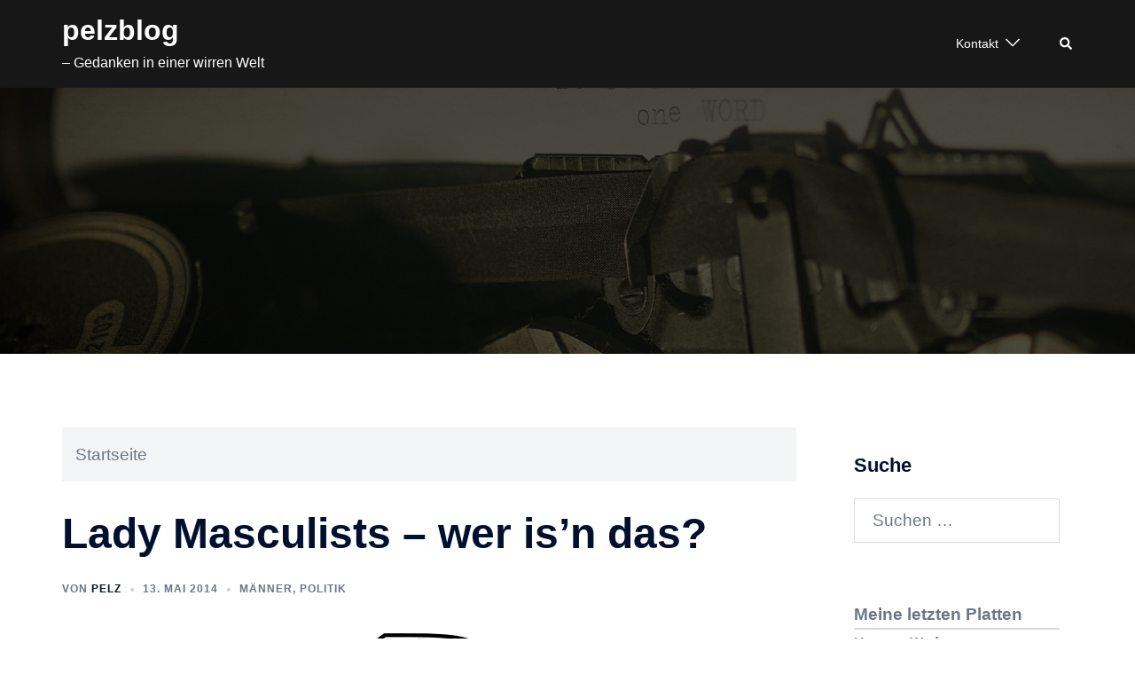

--- FILE ---
content_type: text/html; charset=UTF-8
request_url: https://pelzblog.de/2014/05/lady-masculists-wer-isn-das/
body_size: 25438
content:
<!DOCTYPE html>
<html lang="de">
<head>
<meta charset="UTF-8">
<meta name="viewport" content="width=device-width, initial-scale=1">
<link rel="profile" href="http://gmpg.org/xfn/11">
<link rel="pingback" href="https://pelzblog.de/xmlrpc.php">

<meta name='robots' content='index, follow, max-image-preview:large, max-snippet:-1, max-video-preview:-1' />
<script type="text/javascript">
/* <![CDATA[ */
window.koko_analytics = {"url":"https:\/\/pelzblog.de\/wp-admin\/admin-ajax.php?action=koko_analytics_collect","site_url":"https:\/\/pelzblog.de","post_id":5752,"path":"\/2014\/05\/lady-masculists-wer-isn-das\/","method":"cookie","use_cookie":true};
/* ]]> */
</script>

<!-- Open Graph Meta Tags generated by Blog2Social 873 - https://www.blog2social.com -->
<meta property="og:title" content="Lady Masculists – wer is’n das?"/>
<meta property="og:description" content="Da sich einige der &quot;Gemäßigten&quot; wie wildgewordene Feministinnen gebärden und auch dem Gender Mainstreaming nicht mehr so abgeneigt sind, musste ich leider le"/>
<meta property="og:url" content="/2014/05/lady-masculists-wer-isn-das/"/>
<meta property="og:image" content="https://pelzblog.de/wp-content/uploads/2014/04/Trollface.png"/>
<meta property="og:image:width" content="175" />
<meta property="og:image:height" content="163" />
<meta property="og:type" content="article"/>
<meta property="og:article:published_time" content="2014-05-13 19:39:54"/>
<meta property="og:article:modified_time" content="2014-05-13 19:46:35"/>
<meta property="og:article:tag" content="&quot;Gemäßigte&quot;"/>
<meta property="og:article:tag" content="Lady Masculists"/>
<!-- Open Graph Meta Tags generated by Blog2Social 873 - https://www.blog2social.com -->

<!-- Twitter Card generated by Blog2Social 873 - https://www.blog2social.com -->
<meta name="twitter:card" content="summary">
<meta name="twitter:title" content="Lady Masculists – wer is’n das?"/>
<meta name="twitter:description" content="Da sich einige der &quot;Gemäßigten&quot; wie wildgewordene Feministinnen gebärden und auch dem Gender Mainstreaming nicht mehr so abgeneigt sind, musste ich leider le"/>
<meta name="twitter:image" content="https://pelzblog.de/wp-content/uploads/2014/04/Trollface.png"/>
<!-- Twitter Card generated by Blog2Social 873 - https://www.blog2social.com -->
<meta name="author" content="pelz"/>

	<!-- This site is optimized with the Yoast SEO plugin v26.6 - https://yoast.com/wordpress/plugins/seo/ -->
	<title>Lady Masculists - wer is&#039;n das? - pelzblog</title>
	<link rel="canonical" href="https://pelzblog.de/2014/05/lady-masculists-wer-isn-das/" />
	<meta name="twitter:label1" content="Verfasst von" />
	<meta name="twitter:data1" content="pelz" />
	<script type="application/ld+json" class="yoast-schema-graph">{"@context":"https://schema.org","@graph":[{"@type":"WebPage","@id":"https://pelzblog.de/2014/05/lady-masculists-wer-isn-das/","url":"https://pelzblog.de/2014/05/lady-masculists-wer-isn-das/","name":"Lady Masculists - wer is'n das? - pelzblog","isPartOf":{"@id":"/#website"},"primaryImageOfPage":{"@id":"https://pelzblog.de/2014/05/lady-masculists-wer-isn-das/#primaryimage"},"image":{"@id":"https://pelzblog.de/2014/05/lady-masculists-wer-isn-das/#primaryimage"},"thumbnailUrl":"https://pelzblog.de/wp-content/uploads/2014/04/Trollface.png","datePublished":"2014-05-13T17:39:54+00:00","dateModified":"2014-05-13T17:46:35+00:00","author":{"@id":"/#/schema/person/c1a8b4a251fcd8ca38b3440a390d31cf"},"inLanguage":"de","potentialAction":[{"@type":"ReadAction","target":["https://pelzblog.de/2014/05/lady-masculists-wer-isn-das/"]}]},{"@type":"ImageObject","inLanguage":"de","@id":"https://pelzblog.de/2014/05/lady-masculists-wer-isn-das/#primaryimage","url":"https://pelzblog.de/wp-content/uploads/2014/04/Trollface.png","contentUrl":"https://pelzblog.de/wp-content/uploads/2014/04/Trollface.png","width":175,"height":163},{"@type":"WebSite","@id":"/#website","url":"/","name":"pelzblog","description":"- Gedanken in einer wirren Welt","potentialAction":[{"@type":"SearchAction","target":{"@type":"EntryPoint","urlTemplate":"/?s={search_term_string}"},"query-input":{"@type":"PropertyValueSpecification","valueRequired":true,"valueName":"search_term_string"}}],"inLanguage":"de"},{"@type":"Person","@id":"/#/schema/person/c1a8b4a251fcd8ca38b3440a390d31cf","name":"pelz","image":{"@type":"ImageObject","inLanguage":"de","@id":"/#/schema/person/image/","url":"https://secure.gravatar.com/avatar/3ae1f2aeb0d5b76b898a4ff25c1e1f8947ebcc93ddb22d23812c8a1c20743f81?s=96&d=wavatar&r=pg","contentUrl":"https://secure.gravatar.com/avatar/3ae1f2aeb0d5b76b898a4ff25c1e1f8947ebcc93ddb22d23812c8a1c20743f81?s=96&d=wavatar&r=pg","caption":"pelz"},"sameAs":["https://x.com/WolleJ"],"url":"https://pelzblog.de/author/pelz/"}]}</script>
	<!-- / Yoast SEO plugin. -->


<link rel="alternate" type="application/rss+xml" title="pelzblog &raquo; Feed" href="https://pelzblog.de/feed/" />
<link rel="alternate" type="application/rss+xml" title="pelzblog &raquo; Kommentar-Feed" href="https://pelzblog.de/comments/feed/" />
<link rel="alternate" type="application/rss+xml" title="pelzblog &raquo; Lady Masculists &#8211; wer is&#8217;n das?-Kommentar-Feed" href="https://pelzblog.de/2014/05/lady-masculists-wer-isn-das/feed/" />
<link rel="alternate" title="oEmbed (JSON)" type="application/json+oembed" href="https://pelzblog.de/wp-json/oembed/1.0/embed?url=https%3A%2F%2Fpelzblog.de%2F2014%2F05%2Flady-masculists-wer-isn-das%2F" />
<link rel="alternate" title="oEmbed (XML)" type="text/xml+oembed" href="https://pelzblog.de/wp-json/oembed/1.0/embed?url=https%3A%2F%2Fpelzblog.de%2F2014%2F05%2Flady-masculists-wer-isn-das%2F&#038;format=xml" />
<style id='wp-img-auto-sizes-contain-inline-css' type='text/css'>
img:is([sizes=auto i],[sizes^="auto," i]){contain-intrinsic-size:3000px 1500px}
/*# sourceURL=wp-img-auto-sizes-contain-inline-css */
</style>
<link rel='stylesheet' id='sydney-bootstrap-css' href='https://pelzblog.de/wp-content/themes/sydney/css/bootstrap/bootstrap.min.css?ver=1' type='text/css' media='all' />
<style id='wp-block-library-inline-css' type='text/css'>
:root{--wp-block-synced-color:#7a00df;--wp-block-synced-color--rgb:122,0,223;--wp-bound-block-color:var(--wp-block-synced-color);--wp-editor-canvas-background:#ddd;--wp-admin-theme-color:#007cba;--wp-admin-theme-color--rgb:0,124,186;--wp-admin-theme-color-darker-10:#006ba1;--wp-admin-theme-color-darker-10--rgb:0,107,160.5;--wp-admin-theme-color-darker-20:#005a87;--wp-admin-theme-color-darker-20--rgb:0,90,135;--wp-admin-border-width-focus:2px}@media (min-resolution:192dpi){:root{--wp-admin-border-width-focus:1.5px}}.wp-element-button{cursor:pointer}:root .has-very-light-gray-background-color{background-color:#eee}:root .has-very-dark-gray-background-color{background-color:#313131}:root .has-very-light-gray-color{color:#eee}:root .has-very-dark-gray-color{color:#313131}:root .has-vivid-green-cyan-to-vivid-cyan-blue-gradient-background{background:linear-gradient(135deg,#00d084,#0693e3)}:root .has-purple-crush-gradient-background{background:linear-gradient(135deg,#34e2e4,#4721fb 50%,#ab1dfe)}:root .has-hazy-dawn-gradient-background{background:linear-gradient(135deg,#faaca8,#dad0ec)}:root .has-subdued-olive-gradient-background{background:linear-gradient(135deg,#fafae1,#67a671)}:root .has-atomic-cream-gradient-background{background:linear-gradient(135deg,#fdd79a,#004a59)}:root .has-nightshade-gradient-background{background:linear-gradient(135deg,#330968,#31cdcf)}:root .has-midnight-gradient-background{background:linear-gradient(135deg,#020381,#2874fc)}:root{--wp--preset--font-size--normal:16px;--wp--preset--font-size--huge:42px}.has-regular-font-size{font-size:1em}.has-larger-font-size{font-size:2.625em}.has-normal-font-size{font-size:var(--wp--preset--font-size--normal)}.has-huge-font-size{font-size:var(--wp--preset--font-size--huge)}.has-text-align-center{text-align:center}.has-text-align-left{text-align:left}.has-text-align-right{text-align:right}.has-fit-text{white-space:nowrap!important}#end-resizable-editor-section{display:none}.aligncenter{clear:both}.items-justified-left{justify-content:flex-start}.items-justified-center{justify-content:center}.items-justified-right{justify-content:flex-end}.items-justified-space-between{justify-content:space-between}.screen-reader-text{border:0;clip-path:inset(50%);height:1px;margin:-1px;overflow:hidden;padding:0;position:absolute;width:1px;word-wrap:normal!important}.screen-reader-text:focus{background-color:#ddd;clip-path:none;color:#444;display:block;font-size:1em;height:auto;left:5px;line-height:normal;padding:15px 23px 14px;text-decoration:none;top:5px;width:auto;z-index:100000}html :where(.has-border-color){border-style:solid}html :where([style*=border-top-color]){border-top-style:solid}html :where([style*=border-right-color]){border-right-style:solid}html :where([style*=border-bottom-color]){border-bottom-style:solid}html :where([style*=border-left-color]){border-left-style:solid}html :where([style*=border-width]){border-style:solid}html :where([style*=border-top-width]){border-top-style:solid}html :where([style*=border-right-width]){border-right-style:solid}html :where([style*=border-bottom-width]){border-bottom-style:solid}html :where([style*=border-left-width]){border-left-style:solid}html :where(img[class*=wp-image-]){height:auto;max-width:100%}:where(figure){margin:0 0 1em}html :where(.is-position-sticky){--wp-admin--admin-bar--position-offset:var(--wp-admin--admin-bar--height,0px)}@media screen and (max-width:600px){html :where(.is-position-sticky){--wp-admin--admin-bar--position-offset:0px}}

/*# sourceURL=wp-block-library-inline-css */
</style><style id='global-styles-inline-css' type='text/css'>
:root{--wp--preset--aspect-ratio--square: 1;--wp--preset--aspect-ratio--4-3: 4/3;--wp--preset--aspect-ratio--3-4: 3/4;--wp--preset--aspect-ratio--3-2: 3/2;--wp--preset--aspect-ratio--2-3: 2/3;--wp--preset--aspect-ratio--16-9: 16/9;--wp--preset--aspect-ratio--9-16: 9/16;--wp--preset--color--black: #000000;--wp--preset--color--cyan-bluish-gray: #abb8c3;--wp--preset--color--white: #ffffff;--wp--preset--color--pale-pink: #f78da7;--wp--preset--color--vivid-red: #cf2e2e;--wp--preset--color--luminous-vivid-orange: #ff6900;--wp--preset--color--luminous-vivid-amber: #fcb900;--wp--preset--color--light-green-cyan: #7bdcb5;--wp--preset--color--vivid-green-cyan: #00d084;--wp--preset--color--pale-cyan-blue: #8ed1fc;--wp--preset--color--vivid-cyan-blue: #0693e3;--wp--preset--color--vivid-purple: #9b51e0;--wp--preset--color--global-color-1: var(--sydney-global-color-1);--wp--preset--color--global-color-2: var(--sydney-global-color-2);--wp--preset--color--global-color-3: var(--sydney-global-color-3);--wp--preset--color--global-color-4: var(--sydney-global-color-4);--wp--preset--color--global-color-5: var(--sydney-global-color-5);--wp--preset--color--global-color-6: var(--sydney-global-color-6);--wp--preset--color--global-color-7: var(--sydney-global-color-7);--wp--preset--color--global-color-8: var(--sydney-global-color-8);--wp--preset--color--global-color-9: var(--sydney-global-color-9);--wp--preset--gradient--vivid-cyan-blue-to-vivid-purple: linear-gradient(135deg,rgb(6,147,227) 0%,rgb(155,81,224) 100%);--wp--preset--gradient--light-green-cyan-to-vivid-green-cyan: linear-gradient(135deg,rgb(122,220,180) 0%,rgb(0,208,130) 100%);--wp--preset--gradient--luminous-vivid-amber-to-luminous-vivid-orange: linear-gradient(135deg,rgb(252,185,0) 0%,rgb(255,105,0) 100%);--wp--preset--gradient--luminous-vivid-orange-to-vivid-red: linear-gradient(135deg,rgb(255,105,0) 0%,rgb(207,46,46) 100%);--wp--preset--gradient--very-light-gray-to-cyan-bluish-gray: linear-gradient(135deg,rgb(238,238,238) 0%,rgb(169,184,195) 100%);--wp--preset--gradient--cool-to-warm-spectrum: linear-gradient(135deg,rgb(74,234,220) 0%,rgb(151,120,209) 20%,rgb(207,42,186) 40%,rgb(238,44,130) 60%,rgb(251,105,98) 80%,rgb(254,248,76) 100%);--wp--preset--gradient--blush-light-purple: linear-gradient(135deg,rgb(255,206,236) 0%,rgb(152,150,240) 100%);--wp--preset--gradient--blush-bordeaux: linear-gradient(135deg,rgb(254,205,165) 0%,rgb(254,45,45) 50%,rgb(107,0,62) 100%);--wp--preset--gradient--luminous-dusk: linear-gradient(135deg,rgb(255,203,112) 0%,rgb(199,81,192) 50%,rgb(65,88,208) 100%);--wp--preset--gradient--pale-ocean: linear-gradient(135deg,rgb(255,245,203) 0%,rgb(182,227,212) 50%,rgb(51,167,181) 100%);--wp--preset--gradient--electric-grass: linear-gradient(135deg,rgb(202,248,128) 0%,rgb(113,206,126) 100%);--wp--preset--gradient--midnight: linear-gradient(135deg,rgb(2,3,129) 0%,rgb(40,116,252) 100%);--wp--preset--font-size--small: 13px;--wp--preset--font-size--medium: 20px;--wp--preset--font-size--large: 36px;--wp--preset--font-size--x-large: 42px;--wp--preset--spacing--20: 10px;--wp--preset--spacing--30: 20px;--wp--preset--spacing--40: 30px;--wp--preset--spacing--50: clamp(30px, 5vw, 60px);--wp--preset--spacing--60: clamp(30px, 7vw, 80px);--wp--preset--spacing--70: clamp(50px, 7vw, 100px);--wp--preset--spacing--80: clamp(50px, 10vw, 120px);--wp--preset--shadow--natural: 6px 6px 9px rgba(0, 0, 0, 0.2);--wp--preset--shadow--deep: 12px 12px 50px rgba(0, 0, 0, 0.4);--wp--preset--shadow--sharp: 6px 6px 0px rgba(0, 0, 0, 0.2);--wp--preset--shadow--outlined: 6px 6px 0px -3px rgb(255, 255, 255), 6px 6px rgb(0, 0, 0);--wp--preset--shadow--crisp: 6px 6px 0px rgb(0, 0, 0);}:root { --wp--style--global--content-size: 740px;--wp--style--global--wide-size: 1140px; }:where(body) { margin: 0; }.wp-site-blocks { padding-top: var(--wp--style--root--padding-top); padding-bottom: var(--wp--style--root--padding-bottom); }.has-global-padding { padding-right: var(--wp--style--root--padding-right); padding-left: var(--wp--style--root--padding-left); }.has-global-padding > .alignfull { margin-right: calc(var(--wp--style--root--padding-right) * -1); margin-left: calc(var(--wp--style--root--padding-left) * -1); }.has-global-padding :where(:not(.alignfull.is-layout-flow) > .has-global-padding:not(.wp-block-block, .alignfull)) { padding-right: 0; padding-left: 0; }.has-global-padding :where(:not(.alignfull.is-layout-flow) > .has-global-padding:not(.wp-block-block, .alignfull)) > .alignfull { margin-left: 0; margin-right: 0; }.wp-site-blocks > .alignleft { float: left; margin-right: 2em; }.wp-site-blocks > .alignright { float: right; margin-left: 2em; }.wp-site-blocks > .aligncenter { justify-content: center; margin-left: auto; margin-right: auto; }:where(.wp-site-blocks) > * { margin-block-start: 24px; margin-block-end: 0; }:where(.wp-site-blocks) > :first-child { margin-block-start: 0; }:where(.wp-site-blocks) > :last-child { margin-block-end: 0; }:root { --wp--style--block-gap: 24px; }:root :where(.is-layout-flow) > :first-child{margin-block-start: 0;}:root :where(.is-layout-flow) > :last-child{margin-block-end: 0;}:root :where(.is-layout-flow) > *{margin-block-start: 24px;margin-block-end: 0;}:root :where(.is-layout-constrained) > :first-child{margin-block-start: 0;}:root :where(.is-layout-constrained) > :last-child{margin-block-end: 0;}:root :where(.is-layout-constrained) > *{margin-block-start: 24px;margin-block-end: 0;}:root :where(.is-layout-flex){gap: 24px;}:root :where(.is-layout-grid){gap: 24px;}.is-layout-flow > .alignleft{float: left;margin-inline-start: 0;margin-inline-end: 2em;}.is-layout-flow > .alignright{float: right;margin-inline-start: 2em;margin-inline-end: 0;}.is-layout-flow > .aligncenter{margin-left: auto !important;margin-right: auto !important;}.is-layout-constrained > .alignleft{float: left;margin-inline-start: 0;margin-inline-end: 2em;}.is-layout-constrained > .alignright{float: right;margin-inline-start: 2em;margin-inline-end: 0;}.is-layout-constrained > .aligncenter{margin-left: auto !important;margin-right: auto !important;}.is-layout-constrained > :where(:not(.alignleft):not(.alignright):not(.alignfull)){max-width: var(--wp--style--global--content-size);margin-left: auto !important;margin-right: auto !important;}.is-layout-constrained > .alignwide{max-width: var(--wp--style--global--wide-size);}body .is-layout-flex{display: flex;}.is-layout-flex{flex-wrap: wrap;align-items: center;}.is-layout-flex > :is(*, div){margin: 0;}body .is-layout-grid{display: grid;}.is-layout-grid > :is(*, div){margin: 0;}body{--wp--style--root--padding-top: 0px;--wp--style--root--padding-right: 0px;--wp--style--root--padding-bottom: 0px;--wp--style--root--padding-left: 0px;}a:where(:not(.wp-element-button)){text-decoration: underline;}:root :where(.wp-element-button, .wp-block-button__link){background-color: #32373c;border-width: 0;color: #fff;font-family: inherit;font-size: inherit;font-style: inherit;font-weight: inherit;letter-spacing: inherit;line-height: inherit;padding-top: calc(0.667em + 2px);padding-right: calc(1.333em + 2px);padding-bottom: calc(0.667em + 2px);padding-left: calc(1.333em + 2px);text-decoration: none;text-transform: inherit;}.has-black-color{color: var(--wp--preset--color--black) !important;}.has-cyan-bluish-gray-color{color: var(--wp--preset--color--cyan-bluish-gray) !important;}.has-white-color{color: var(--wp--preset--color--white) !important;}.has-pale-pink-color{color: var(--wp--preset--color--pale-pink) !important;}.has-vivid-red-color{color: var(--wp--preset--color--vivid-red) !important;}.has-luminous-vivid-orange-color{color: var(--wp--preset--color--luminous-vivid-orange) !important;}.has-luminous-vivid-amber-color{color: var(--wp--preset--color--luminous-vivid-amber) !important;}.has-light-green-cyan-color{color: var(--wp--preset--color--light-green-cyan) !important;}.has-vivid-green-cyan-color{color: var(--wp--preset--color--vivid-green-cyan) !important;}.has-pale-cyan-blue-color{color: var(--wp--preset--color--pale-cyan-blue) !important;}.has-vivid-cyan-blue-color{color: var(--wp--preset--color--vivid-cyan-blue) !important;}.has-vivid-purple-color{color: var(--wp--preset--color--vivid-purple) !important;}.has-global-color-1-color{color: var(--wp--preset--color--global-color-1) !important;}.has-global-color-2-color{color: var(--wp--preset--color--global-color-2) !important;}.has-global-color-3-color{color: var(--wp--preset--color--global-color-3) !important;}.has-global-color-4-color{color: var(--wp--preset--color--global-color-4) !important;}.has-global-color-5-color{color: var(--wp--preset--color--global-color-5) !important;}.has-global-color-6-color{color: var(--wp--preset--color--global-color-6) !important;}.has-global-color-7-color{color: var(--wp--preset--color--global-color-7) !important;}.has-global-color-8-color{color: var(--wp--preset--color--global-color-8) !important;}.has-global-color-9-color{color: var(--wp--preset--color--global-color-9) !important;}.has-black-background-color{background-color: var(--wp--preset--color--black) !important;}.has-cyan-bluish-gray-background-color{background-color: var(--wp--preset--color--cyan-bluish-gray) !important;}.has-white-background-color{background-color: var(--wp--preset--color--white) !important;}.has-pale-pink-background-color{background-color: var(--wp--preset--color--pale-pink) !important;}.has-vivid-red-background-color{background-color: var(--wp--preset--color--vivid-red) !important;}.has-luminous-vivid-orange-background-color{background-color: var(--wp--preset--color--luminous-vivid-orange) !important;}.has-luminous-vivid-amber-background-color{background-color: var(--wp--preset--color--luminous-vivid-amber) !important;}.has-light-green-cyan-background-color{background-color: var(--wp--preset--color--light-green-cyan) !important;}.has-vivid-green-cyan-background-color{background-color: var(--wp--preset--color--vivid-green-cyan) !important;}.has-pale-cyan-blue-background-color{background-color: var(--wp--preset--color--pale-cyan-blue) !important;}.has-vivid-cyan-blue-background-color{background-color: var(--wp--preset--color--vivid-cyan-blue) !important;}.has-vivid-purple-background-color{background-color: var(--wp--preset--color--vivid-purple) !important;}.has-global-color-1-background-color{background-color: var(--wp--preset--color--global-color-1) !important;}.has-global-color-2-background-color{background-color: var(--wp--preset--color--global-color-2) !important;}.has-global-color-3-background-color{background-color: var(--wp--preset--color--global-color-3) !important;}.has-global-color-4-background-color{background-color: var(--wp--preset--color--global-color-4) !important;}.has-global-color-5-background-color{background-color: var(--wp--preset--color--global-color-5) !important;}.has-global-color-6-background-color{background-color: var(--wp--preset--color--global-color-6) !important;}.has-global-color-7-background-color{background-color: var(--wp--preset--color--global-color-7) !important;}.has-global-color-8-background-color{background-color: var(--wp--preset--color--global-color-8) !important;}.has-global-color-9-background-color{background-color: var(--wp--preset--color--global-color-9) !important;}.has-black-border-color{border-color: var(--wp--preset--color--black) !important;}.has-cyan-bluish-gray-border-color{border-color: var(--wp--preset--color--cyan-bluish-gray) !important;}.has-white-border-color{border-color: var(--wp--preset--color--white) !important;}.has-pale-pink-border-color{border-color: var(--wp--preset--color--pale-pink) !important;}.has-vivid-red-border-color{border-color: var(--wp--preset--color--vivid-red) !important;}.has-luminous-vivid-orange-border-color{border-color: var(--wp--preset--color--luminous-vivid-orange) !important;}.has-luminous-vivid-amber-border-color{border-color: var(--wp--preset--color--luminous-vivid-amber) !important;}.has-light-green-cyan-border-color{border-color: var(--wp--preset--color--light-green-cyan) !important;}.has-vivid-green-cyan-border-color{border-color: var(--wp--preset--color--vivid-green-cyan) !important;}.has-pale-cyan-blue-border-color{border-color: var(--wp--preset--color--pale-cyan-blue) !important;}.has-vivid-cyan-blue-border-color{border-color: var(--wp--preset--color--vivid-cyan-blue) !important;}.has-vivid-purple-border-color{border-color: var(--wp--preset--color--vivid-purple) !important;}.has-global-color-1-border-color{border-color: var(--wp--preset--color--global-color-1) !important;}.has-global-color-2-border-color{border-color: var(--wp--preset--color--global-color-2) !important;}.has-global-color-3-border-color{border-color: var(--wp--preset--color--global-color-3) !important;}.has-global-color-4-border-color{border-color: var(--wp--preset--color--global-color-4) !important;}.has-global-color-5-border-color{border-color: var(--wp--preset--color--global-color-5) !important;}.has-global-color-6-border-color{border-color: var(--wp--preset--color--global-color-6) !important;}.has-global-color-7-border-color{border-color: var(--wp--preset--color--global-color-7) !important;}.has-global-color-8-border-color{border-color: var(--wp--preset--color--global-color-8) !important;}.has-global-color-9-border-color{border-color: var(--wp--preset--color--global-color-9) !important;}.has-vivid-cyan-blue-to-vivid-purple-gradient-background{background: var(--wp--preset--gradient--vivid-cyan-blue-to-vivid-purple) !important;}.has-light-green-cyan-to-vivid-green-cyan-gradient-background{background: var(--wp--preset--gradient--light-green-cyan-to-vivid-green-cyan) !important;}.has-luminous-vivid-amber-to-luminous-vivid-orange-gradient-background{background: var(--wp--preset--gradient--luminous-vivid-amber-to-luminous-vivid-orange) !important;}.has-luminous-vivid-orange-to-vivid-red-gradient-background{background: var(--wp--preset--gradient--luminous-vivid-orange-to-vivid-red) !important;}.has-very-light-gray-to-cyan-bluish-gray-gradient-background{background: var(--wp--preset--gradient--very-light-gray-to-cyan-bluish-gray) !important;}.has-cool-to-warm-spectrum-gradient-background{background: var(--wp--preset--gradient--cool-to-warm-spectrum) !important;}.has-blush-light-purple-gradient-background{background: var(--wp--preset--gradient--blush-light-purple) !important;}.has-blush-bordeaux-gradient-background{background: var(--wp--preset--gradient--blush-bordeaux) !important;}.has-luminous-dusk-gradient-background{background: var(--wp--preset--gradient--luminous-dusk) !important;}.has-pale-ocean-gradient-background{background: var(--wp--preset--gradient--pale-ocean) !important;}.has-electric-grass-gradient-background{background: var(--wp--preset--gradient--electric-grass) !important;}.has-midnight-gradient-background{background: var(--wp--preset--gradient--midnight) !important;}.has-small-font-size{font-size: var(--wp--preset--font-size--small) !important;}.has-medium-font-size{font-size: var(--wp--preset--font-size--medium) !important;}.has-large-font-size{font-size: var(--wp--preset--font-size--large) !important;}.has-x-large-font-size{font-size: var(--wp--preset--font-size--x-large) !important;}
/*# sourceURL=global-styles-inline-css */
</style>

<link rel='stylesheet' id='kioken-blocks-style-css' href='https://pelzblog.de/wp-content/plugins/kioken-blocks/dist/blocks.style.build.css?ver=1.3.9' type='text/css' media='all' />
<link rel='stylesheet' id='contact-form-7-css' href='https://pelzblog.de/wp-content/plugins/contact-form-7/includes/css/styles.css?ver=6.1.4' type='text/css' media='all' />
<link rel='stylesheet' id='simplelightbox-0-css' href='https://pelzblog.de/wp-content/plugins/nextgen-gallery/static/Lightbox/simplelightbox/simple-lightbox.css?ver=4.0.3' type='text/css' media='all' />
<link rel='stylesheet' id='sydney-comments-css' href='https://pelzblog.de/wp-content/themes/sydney/css/components/comments.min.css?ver=20220824' type='text/css' media='all' />
<link rel='stylesheet' id='sydney-style-min-css' href='https://pelzblog.de/wp-content/themes/sydney/css/styles.min.css?ver=20250404' type='text/css' media='all' />
<style id='sydney-style-min-inline-css' type='text/css'>
.woocommerce ul.products li.product{text-align:center;}html{scroll-behavior:smooth;}.header-image{background-size:cover;}.header-image{height:300px;}:root{--sydney-global-color-1:#d65050;--sydney-global-color-2:#b73d3d;--sydney-global-color-3:#233452;--sydney-global-color-4:#00102E;--sydney-global-color-5:#6d7685;--sydney-global-color-6:#00102E;--sydney-global-color-7:#F4F5F7;--sydney-global-color-8:#dbdbdb;--sydney-global-color-9:#ffffff;}.llms-student-dashboard .llms-button-secondary:hover,.llms-button-action:hover,.read-more-gt,.widget-area .widget_fp_social a,#mainnav ul li a:hover,.sydney_contact_info_widget span,.roll-team .team-content .name,.roll-team .team-item .team-pop .team-social li:hover a,.roll-infomation li.address:before,.roll-infomation li.phone:before,.roll-infomation li.email:before,.roll-testimonials .name,.roll-button.border,.roll-button:hover,.roll-icon-list .icon i,.roll-icon-list .content h3 a:hover,.roll-icon-box.white .content h3 a,.roll-icon-box .icon i,.roll-icon-box .content h3 a:hover,.switcher-container .switcher-icon a:focus,.go-top:hover,.hentry .meta-post a:hover,#mainnav > ul > li > a.active,#mainnav > ul > li > a:hover,button:hover,input[type="button"]:hover,input[type="reset"]:hover,input[type="submit"]:hover,.text-color,.social-menu-widget a,.social-menu-widget a:hover,.archive .team-social li a,a,h1 a,h2 a,h3 a,h4 a,h5 a,h6 a,.classic-alt .meta-post a,.single .hentry .meta-post a,.content-area.modern .hentry .meta-post span:before,.content-area.modern .post-cat{color:var(--sydney-global-color-1)}.llms-student-dashboard .llms-button-secondary,.llms-button-action,.woocommerce #respond input#submit,.woocommerce a.button,.woocommerce button.button,.woocommerce input.button,.project-filter li a.active,.project-filter li a:hover,.preloader .pre-bounce1,.preloader .pre-bounce2,.roll-team .team-item .team-pop,.roll-progress .progress-animate,.roll-socials li a:hover,.roll-project .project-item .project-pop,.roll-project .project-filter li.active,.roll-project .project-filter li:hover,.roll-button.light:hover,.roll-button.border:hover,.roll-button,.roll-icon-box.white .icon,.owl-theme .owl-controls .owl-page.active span,.owl-theme .owl-controls.clickable .owl-page:hover span,.go-top,.bottom .socials li:hover a,.sidebar .widget:before,.blog-pagination ul li.active,.blog-pagination ul li:hover a,.content-area .hentry:after,.text-slider .maintitle:after,.error-wrap #search-submit:hover,#mainnav .sub-menu li:hover > a,#mainnav ul li ul:after,button,input[type="button"],input[type="reset"],input[type="submit"],.panel-grid-cell .widget-title:after,.cart-amount{background-color:var(--sydney-global-color-1)}.llms-student-dashboard .llms-button-secondary,.llms-student-dashboard .llms-button-secondary:hover,.llms-button-action,.llms-button-action:hover,.roll-socials li a:hover,.roll-socials li a,.roll-button.light:hover,.roll-button.border,.roll-button,.roll-icon-list .icon,.roll-icon-box .icon,.owl-theme .owl-controls .owl-page span,.comment .comment-detail,.widget-tags .tag-list a:hover,.blog-pagination ul li,.error-wrap #search-submit:hover,textarea:focus,input[type="text"]:focus,input[type="password"]:focus,input[type="date"]:focus,input[type="number"]:focus,input[type="email"]:focus,input[type="url"]:focus,input[type="search"]:focus,input[type="tel"]:focus,button,input[type="button"],input[type="reset"],input[type="submit"],.archive .team-social li a{border-color:var(--sydney-global-color-1)}.sydney_contact_info_widget span{fill:var(--sydney-global-color-1);}.go-top:hover svg{stroke:var(--sydney-global-color-1);}.site-header.float-header{background-color:rgba(0,0,0,0.9);}@media only screen and (max-width:1024px){.site-header{background-color:#000000;}}#mainnav ul li a,#mainnav ul li::before{color:#ffffff}#mainnav .sub-menu li a{color:#ffffff}#mainnav .sub-menu li a{background:#1c1c1c}.text-slider .maintitle,.text-slider .subtitle{color:#ffffff}body{color:}#secondary{background-color:#ffffff}#secondary,#secondary a:not(.wp-block-button__link){color:#6d7685}.btn-menu .sydney-svg-icon{fill:#ffffff}#mainnav ul li a:hover,.main-header #mainnav .menu > li > a:hover{color:#d65050}.overlay{background-color:#000000}.page-wrap{padding-top:83px;}.page-wrap{padding-bottom:100px;}.go-top.show{border-radius:2px;bottom:10px;}.go-top.position-right{right:20px;}.go-top.position-left{left:20px;}.go-top{background-color:;}.go-top:hover{background-color:;}.go-top{color:;}.go-top svg{stroke:;}.go-top:hover{color:;}.go-top:hover svg{stroke:;}.go-top .sydney-svg-icon,.go-top .sydney-svg-icon svg{width:16px;height:16px;}.go-top{padding:15px;}@media (min-width:992px){.site-info{font-size:16px;}}@media (min-width:576px) and (max-width:991px){.site-info{font-size:16px;}}@media (max-width:575px){.site-info{font-size:16px;}}.site-info{border-top:0;}.footer-widgets-grid{gap:30px;}@media (min-width:992px){.footer-widgets-grid{padding-top:95px;padding-bottom:95px;}}@media (min-width:576px) and (max-width:991px){.footer-widgets-grid{padding-top:60px;padding-bottom:60px;}}@media (max-width:575px){.footer-widgets-grid{padding-top:60px;padding-bottom:60px;}}@media (min-width:992px){.sidebar-column .widget .widget-title{font-size:22px;}}@media (min-width:576px) and (max-width:991px){.sidebar-column .widget .widget-title{font-size:22px;}}@media (max-width:575px){.sidebar-column .widget .widget-title{font-size:22px;}}@media (min-width:992px){.footer-widgets{font-size:16px;}}@media (min-width:576px) and (max-width:991px){.footer-widgets{font-size:16px;}}@media (max-width:575px){.footer-widgets{font-size:16px;}}.footer-widgets{background-color:;}.sidebar-column .widget .widget-title{color:;}.sidebar-column .widget h1,.sidebar-column .widget h2,.sidebar-column .widget h3,.sidebar-column .widget h4,.sidebar-column .widget h5,.sidebar-column .widget h6{color:;}.sidebar-column .widget{color:;}#sidebar-footer .widget a{color:;}#sidebar-footer .widget a:hover{color:;}.site-footer{background-color:;}.site-info,.site-info a{color:;}.site-info .sydney-svg-icon svg{fill:;}.site-info{padding-top:20px;padding-bottom:20px;}@media (min-width:992px){button,.roll-button,a.button,.wp-block-button__link,.wp-block-button.is-style-outline a,input[type="button"],input[type="reset"],input[type="submit"]{padding-top:12px;padding-bottom:12px;}}@media (min-width:576px) and (max-width:991px){button,.roll-button,a.button,.wp-block-button__link,.wp-block-button.is-style-outline a,input[type="button"],input[type="reset"],input[type="submit"]{padding-top:12px;padding-bottom:12px;}}@media (max-width:575px){button,.roll-button,a.button,.wp-block-button__link,.wp-block-button.is-style-outline a,input[type="button"],input[type="reset"],input[type="submit"]{padding-top:12px;padding-bottom:12px;}}@media (min-width:992px){button,.roll-button,a.button,.wp-block-button__link,.wp-block-button.is-style-outline a,input[type="button"],input[type="reset"],input[type="submit"]{padding-left:35px;padding-right:35px;}}@media (min-width:576px) and (max-width:991px){button,.roll-button,a.button,.wp-block-button__link,.wp-block-button.is-style-outline a,input[type="button"],input[type="reset"],input[type="submit"]{padding-left:35px;padding-right:35px;}}@media (max-width:575px){button,.roll-button,a.button,.wp-block-button__link,.wp-block-button.is-style-outline a,input[type="button"],input[type="reset"],input[type="submit"]{padding-left:35px;padding-right:35px;}}button,.roll-button,a.button,.wp-block-button__link,input[type="button"],input[type="reset"],input[type="submit"]{border-radius:0;}@media (min-width:992px){button,.roll-button,a.button,.wp-block-button__link,input[type="button"],input[type="reset"],input[type="submit"]{font-size:14px;}}@media (min-width:576px) and (max-width:991px){button,.roll-button,a.button,.wp-block-button__link,input[type="button"],input[type="reset"],input[type="submit"]{font-size:14px;}}@media (max-width:575px){button,.roll-button,a.button,.wp-block-button__link,input[type="button"],input[type="reset"],input[type="submit"]{font-size:14px;}}button,.roll-button,a.button,.wp-block-button__link,input[type="button"],input[type="reset"],input[type="submit"]{text-transform:uppercase;}button,.wp-element-button,div.wpforms-container-full:not(.wpforms-block) .wpforms-form input[type=submit],div.wpforms-container-full:not(.wpforms-block) .wpforms-form button[type=submit],div.wpforms-container-full:not(.wpforms-block) .wpforms-form .wpforms-page-button,.roll-button,a.button,.wp-block-button__link,input[type="button"],input[type="reset"],input[type="submit"]{background-color:;}button:hover,.wp-element-button:hover,div.wpforms-container-full:not(.wpforms-block) .wpforms-form input[type=submit]:hover,div.wpforms-container-full:not(.wpforms-block) .wpforms-form button[type=submit]:hover,div.wpforms-container-full:not(.wpforms-block) .wpforms-form .wpforms-page-button:hover,.roll-button:hover,a.button:hover,.wp-block-button__link:hover,input[type="button"]:hover,input[type="reset"]:hover,input[type="submit"]:hover{background-color:;}button,#sidebar-footer a.wp-block-button__link,.wp-element-button,div.wpforms-container-full:not(.wpforms-block) .wpforms-form input[type=submit],div.wpforms-container-full:not(.wpforms-block) .wpforms-form button[type=submit],div.wpforms-container-full:not(.wpforms-block) .wpforms-form .wpforms-page-button,.checkout-button.button,a.button,.wp-block-button__link,input[type="button"],input[type="reset"],input[type="submit"]{color:;}button:hover,#sidebar-footer .wp-block-button__link:hover,.wp-element-button:hover,div.wpforms-container-full:not(.wpforms-block) .wpforms-form input[type=submit]:hover,div.wpforms-container-full:not(.wpforms-block) .wpforms-form button[type=submit]:hover,div.wpforms-container-full:not(.wpforms-block) .wpforms-form .wpforms-page-button:hover,.roll-button:hover,a.button:hover,.wp-block-button__link:hover,input[type="button"]:hover,input[type="reset"]:hover,input[type="submit"]:hover{color:;}.is-style-outline .wp-block-button__link,div.wpforms-container-full:not(.wpforms-block) .wpforms-form input[type=submit],div.wpforms-container-full:not(.wpforms-block) .wpforms-form button[type=submit],div.wpforms-container-full:not(.wpforms-block) .wpforms-form .wpforms-page-button,.roll-button,.wp-block-button__link.is-style-outline,button,a.button,.wp-block-button__link,input[type="button"],input[type="reset"],input[type="submit"]{border-color:;}button:hover,div.wpforms-container-full:not(.wpforms-block) .wpforms-form input[type=submit]:hover,div.wpforms-container-full:not(.wpforms-block) .wpforms-form button[type=submit]:hover,div.wpforms-container-full:not(.wpforms-block) .wpforms-form .wpforms-page-button:hover,.roll-button:hover,a.button:hover,.wp-block-button__link:hover,input[type="button"]:hover,input[type="reset"]:hover,input[type="submit"]:hover{border-color:;}.posts-layout .list-image{width:30%;}.posts-layout .list-content{width:70%;}.content-area:not(.layout4):not(.layout6) .posts-layout .entry-thumb{margin:0 0 24px 0;}.layout4 .entry-thumb,.layout6 .entry-thumb{margin:0 24px 0 0;}.layout6 article:nth-of-type(even) .list-image .entry-thumb{margin:0 0 0 24px;}.posts-layout .entry-header{margin-bottom:24px;}.posts-layout .entry-meta.below-excerpt{margin:15px 0 0;}.posts-layout .entry-meta.above-title{margin:0 0 15px;}.single .entry-header .entry-title{color:;}.single .entry-header .entry-meta,.single .entry-header .entry-meta a{color:;}@media (min-width:992px){.single .entry-meta{font-size:12px;}}@media (min-width:576px) and (max-width:991px){.single .entry-meta{font-size:12px;}}@media (max-width:575px){.single .entry-meta{font-size:12px;}}@media (min-width:992px){.single .entry-header .entry-title{font-size:48px;}}@media (min-width:576px) and (max-width:991px){.single .entry-header .entry-title{font-size:32px;}}@media (max-width:575px){.single .entry-header .entry-title{font-size:32px;}}.posts-layout .entry-post{color:#233452;}.posts-layout .entry-title a{color:#00102E;}.posts-layout .author,.posts-layout .entry-meta a{color:#6d7685;}@media (min-width:992px){.posts-layout .entry-post{font-size:16px;}}@media (min-width:576px) and (max-width:991px){.posts-layout .entry-post{font-size:16px;}}@media (max-width:575px){.posts-layout .entry-post{font-size:16px;}}@media (min-width:992px){.posts-layout .entry-meta{font-size:12px;}}@media (min-width:576px) and (max-width:991px){.posts-layout .entry-meta{font-size:12px;}}@media (max-width:575px){.posts-layout .entry-meta{font-size:12px;}}@media (min-width:992px){.posts-layout .entry-title{font-size:32px;}}@media (min-width:576px) and (max-width:991px){.posts-layout .entry-title{font-size:32px;}}@media (max-width:575px){.posts-layout .entry-title{font-size:32px;}}.single .entry-header{margin-bottom:40px;}.single .entry-thumb{margin-bottom:40px;}.single .entry-meta-above{margin-bottom:24px;}.single .entry-meta-below{margin-top:24px;}@media (min-width:992px){.custom-logo-link img{max-width:180px;}}@media (min-width:576px) and (max-width:991px){.custom-logo-link img{max-width:100px;}}@media (max-width:575px){.custom-logo-link img{max-width:100px;}}.main-header,.bottom-header-row{border-bottom:0 solid rgba(255,255,255,0.1);}.header_layout_3,.header_layout_4,.header_layout_5{border-bottom:1px solid rgba(255,255,255,0.1);}.main-header:not(.sticky-active),.header-search-form{background-color:rgba(0,0,0,0.91);}.main-header.sticky-active{background-color:;}.main-header .site-title a,.main-header .site-description,.main-header #mainnav .menu > li > a,#mainnav .nav-menu > li > a,.main-header .header-contact a{color:;}.main-header .sydney-svg-icon svg,.main-header .dropdown-symbol .sydney-svg-icon svg{fill:;}.sticky-active .main-header .site-title a,.sticky-active .main-header .site-description,.sticky-active .main-header #mainnav .menu > li > a,.sticky-active .main-header .header-contact a,.sticky-active .main-header .logout-link,.sticky-active .main-header .html-item,.sticky-active .main-header .sydney-login-toggle{color:;}.sticky-active .main-header .sydney-svg-icon svg,.sticky-active .main-header .dropdown-symbol .sydney-svg-icon svg{fill:;}.bottom-header-row{background-color:;}.bottom-header-row,.bottom-header-row .header-contact a,.bottom-header-row #mainnav .menu > li > a{color:;}.bottom-header-row #mainnav .menu > li > a:hover{color:;}.bottom-header-row .header-item svg,.dropdown-symbol .sydney-svg-icon svg{fill:;}.main-header .site-header-inner,.main-header .top-header-row{padding-top:15px;padding-bottom:15px;}.bottom-header-inner{padding-top:15px;padding-bottom:15px;}.bottom-header-row #mainnav ul ul li,.main-header #mainnav ul ul li{background-color:;}.bottom-header-row #mainnav ul ul li a,.bottom-header-row #mainnav ul ul li:hover a,.main-header #mainnav ul ul li:hover a,.main-header #mainnav ul ul li a{color:;}.bottom-header-row #mainnav ul ul li svg,.main-header #mainnav ul ul li svg{fill:;}.header-item .sydney-svg-icon{width:px;height:px;}.header-item .sydney-svg-icon svg{max-height:-2px;}.header-search-form{background-color:;}#mainnav .sub-menu li:hover>a,.main-header #mainnav ul ul li:hover>a{color:;}.main-header-cart .count-number{color:;}.main-header-cart .widget_shopping_cart .widgettitle:after,.main-header-cart .widget_shopping_cart .woocommerce-mini-cart__buttons:before{background-color:rgba(33,33,33,0.9);}.sydney-offcanvas-menu .mainnav ul li,.mobile-header-item.offcanvas-items,.mobile-header-item.offcanvas-items .social-profile{text-align:left;}.sydney-offcanvas-menu #mainnav ul li{text-align:left;}.sydney-offcanvas-menu #mainnav ul ul a{color:;}.sydney-offcanvas-menu #mainnav > div > ul > li > a{font-size:18px;}.sydney-offcanvas-menu #mainnav ul ul li a{font-size:16px;}.sydney-offcanvas-menu .mainnav a{padding:10px 0;}#masthead-mobile{background-color:;}#masthead-mobile .site-description,#masthead-mobile a:not(.button){color:;}#masthead-mobile svg{fill:;}.mobile-header{padding-top:15px;padding-bottom:15px;}.sydney-offcanvas-menu{background-color:#00102E;}.offcanvas-header-custom-text,.sydney-offcanvas-menu,.sydney-offcanvas-menu #mainnav a:not(.button),.sydney-offcanvas-menu a:not(.button){color:#ffffff;}.sydney-offcanvas-menu svg,.sydney-offcanvas-menu .dropdown-symbol .sydney-svg-icon svg{fill:#ffffff;}@media (min-width:992px){.site-logo{max-height:100px;}}@media (min-width:576px) and (max-width:991px){.site-logo{max-height:100px;}}@media (max-width:575px){.site-logo{max-height:100px;}}.site-title a,.site-title a:visited,.main-header .site-title a,.main-header .site-title a:visited{color:}.site-description,.main-header .site-description{color:}@media (min-width:992px){.site-title{font-size:32px;}}@media (min-width:576px) and (max-width:991px){.site-title{font-size:24px;}}@media (max-width:575px){.site-title{font-size:20px;}}@media (min-width:992px){.site-description{font-size:16px;}}@media (min-width:576px) and (max-width:991px){.site-description{font-size:16px;}}@media (max-width:575px){.site-description{font-size:16px;}}h1,h2,h3,h4,h5,h6,.site-title{text-decoration:;text-transform:;font-style:;line-height:1.2;letter-spacing:px;}@media (min-width:992px){h1:not(.site-title){font-size:50px;}}@media (min-width:576px) and (max-width:991px){h1:not(.site-title){font-size:42px;}}@media (max-width:575px){h1:not(.site-title){font-size:32px;}}@media (min-width:992px){h2{font-size:44px;}}@media (min-width:576px) and (max-width:991px){h2{font-size:32px;}}@media (max-width:575px){h2{font-size:24px;}}@media (min-width:992px){h3{font-size:38px;}}@media (min-width:576px) and (max-width:991px){h3{font-size:24px;}}@media (max-width:575px){h3{font-size:20px;}}@media (min-width:992px){h4{font-size:30px;}}@media (min-width:576px) and (max-width:991px){h4{font-size:18px;}}@media (max-width:575px){h4{font-size:16px;}}@media (min-width:992px){h5{font-size:22px;}}@media (min-width:576px) and (max-width:991px){h5{font-size:16px;}}@media (max-width:575px){h5{font-size:16px;}}@media (min-width:992px){h6{font-size:20px;}}@media (min-width:576px) and (max-width:991px){h6{font-size:16px;}}@media (max-width:575px){h6{font-size:16px;}}p,.posts-layout .entry-post{text-decoration:}body,.posts-layout .entry-post{text-transform:;font-style:;line-height:1.68;letter-spacing:px;}@media (min-width:992px){body{font-size:19px;}}@media (min-width:576px) and (max-width:991px){body{font-size:16px;}}@media (max-width:575px){body{font-size:16px;}}@media (min-width:992px){.woocommerce div.product .product-gallery-summary .entry-title{font-size:32px;}}@media (min-width:576px) and (max-width:991px){.woocommerce div.product .product-gallery-summary .entry-title{font-size:32px;}}@media (max-width:575px){.woocommerce div.product .product-gallery-summary .entry-title{font-size:32px;}}@media (min-width:992px){.woocommerce div.product .product-gallery-summary .price .amount{font-size:24px;}}@media (min-width:576px) and (max-width:991px){.woocommerce div.product .product-gallery-summary .price .amount{font-size:24px;}}@media (max-width:575px){.woocommerce div.product .product-gallery-summary .price .amount{font-size:24px;}}.woocommerce ul.products li.product .col-md-7 > *,.woocommerce ul.products li.product .col-md-8 > *,.woocommerce ul.products li.product > *{margin-bottom:12px;}.wc-block-grid__product-onsale,span.onsale{border-radius:0;top:20px!important;left:20px!important;}.wc-block-grid__product-onsale,.products span.onsale{left:auto!important;right:20px;}.wc-block-grid__product-onsale,span.onsale{color:;}.wc-block-grid__product-onsale,span.onsale{background-color:;}ul.wc-block-grid__products li.wc-block-grid__product .wc-block-grid__product-title,ul.wc-block-grid__products li.wc-block-grid__product .woocommerce-loop-product__title,ul.wc-block-grid__products li.product .wc-block-grid__product-title,ul.wc-block-grid__products li.product .woocommerce-loop-product__title,ul.products li.wc-block-grid__product .wc-block-grid__product-title,ul.products li.wc-block-grid__product .woocommerce-loop-product__title,ul.products li.product .wc-block-grid__product-title,ul.products li.product .woocommerce-loop-product__title,ul.products li.product .woocommerce-loop-category__title,.woocommerce-loop-product__title .botiga-wc-loop-product__title{color:;}a.wc-forward:not(.checkout-button){color:;}a.wc-forward:not(.checkout-button):hover{color:;}.woocommerce-pagination li .page-numbers:hover{color:;}.woocommerce-sorting-wrapper{border-color:rgba(33,33,33,0.9);}ul.products li.product-category .woocommerce-loop-category__title{text-align:center;}ul.products li.product-category > a,ul.products li.product-category > a > img{border-radius:0;}.entry-content a:not(.button):not(.elementor-button-link):not(.wp-block-button__link){color:;}.entry-content a:not(.button):not(.elementor-button-link):not(.wp-block-button__link):hover{color:;}h1{color:;}h2{color:;}h3{color:;}h4{color:;}h5{color:;}h6{color:;}div.wpforms-container-full:not(.wpforms-block) .wpforms-form input[type=date],div.wpforms-container-full:not(.wpforms-block) .wpforms-form input[type=email],div.wpforms-container-full:not(.wpforms-block) .wpforms-form input[type=number],div.wpforms-container-full:not(.wpforms-block) .wpforms-form input[type=password],div.wpforms-container-full:not(.wpforms-block) .wpforms-form input[type=search],div.wpforms-container-full:not(.wpforms-block) .wpforms-form input[type=tel],div.wpforms-container-full:not(.wpforms-block) .wpforms-form input[type=text],div.wpforms-container-full:not(.wpforms-block) .wpforms-form input[type=url],div.wpforms-container-full:not(.wpforms-block) .wpforms-form select,div.wpforms-container-full:not(.wpforms-block) .wpforms-form textarea,input[type="text"],input[type="email"],input[type="url"],input[type="password"],input[type="search"],input[type="number"],input[type="tel"],input[type="date"],textarea,select,.woocommerce .select2-container .select2-selection--single,.woocommerce-page .select2-container .select2-selection--single,input[type="text"]:focus,input[type="email"]:focus,input[type="url"]:focus,input[type="password"]:focus,input[type="search"]:focus,input[type="number"]:focus,input[type="tel"]:focus,input[type="date"]:focus,textarea:focus,select:focus,.woocommerce .select2-container .select2-selection--single:focus,.woocommerce-page .select2-container .select2-selection--single:focus,.select2-container--default .select2-selection--single .select2-selection__rendered,.wp-block-search .wp-block-search__input,.wp-block-search .wp-block-search__input:focus{color:;}div.wpforms-container-full:not(.wpforms-block) .wpforms-form input[type=date],div.wpforms-container-full:not(.wpforms-block) .wpforms-form input[type=email],div.wpforms-container-full:not(.wpforms-block) .wpforms-form input[type=number],div.wpforms-container-full:not(.wpforms-block) .wpforms-form input[type=password],div.wpforms-container-full:not(.wpforms-block) .wpforms-form input[type=search],div.wpforms-container-full:not(.wpforms-block) .wpforms-form input[type=tel],div.wpforms-container-full:not(.wpforms-block) .wpforms-form input[type=text],div.wpforms-container-full:not(.wpforms-block) .wpforms-form input[type=url],div.wpforms-container-full:not(.wpforms-block) .wpforms-form select,div.wpforms-container-full:not(.wpforms-block) .wpforms-form textarea,input[type="text"],input[type="email"],input[type="url"],input[type="password"],input[type="search"],input[type="number"],input[type="tel"],input[type="date"],textarea,select,.woocommerce .select2-container .select2-selection--single,.woocommerce-page .select2-container .select2-selection--single,.woocommerce-cart .woocommerce-cart-form .actions .coupon input[type="text"]{background-color:;}div.wpforms-container-full:not(.wpforms-block) .wpforms-form input[type=date],div.wpforms-container-full:not(.wpforms-block) .wpforms-form input[type=email],div.wpforms-container-full:not(.wpforms-block) .wpforms-form input[type=number],div.wpforms-container-full:not(.wpforms-block) .wpforms-form input[type=password],div.wpforms-container-full:not(.wpforms-block) .wpforms-form input[type=search],div.wpforms-container-full:not(.wpforms-block) .wpforms-form input[type=tel],div.wpforms-container-full:not(.wpforms-block) .wpforms-form input[type=text],div.wpforms-container-full:not(.wpforms-block) .wpforms-form input[type=url],div.wpforms-container-full:not(.wpforms-block) .wpforms-form select,div.wpforms-container-full:not(.wpforms-block) .wpforms-form textarea,input[type="text"],input[type="email"],input[type="url"],input[type="password"],input[type="search"],input[type="number"],input[type="tel"],input[type="range"],input[type="date"],input[type="month"],input[type="week"],input[type="time"],input[type="datetime"],input[type="datetime-local"],input[type="color"],textarea,select,.woocommerce .select2-container .select2-selection--single,.woocommerce-page .select2-container .select2-selection--single,.woocommerce-account fieldset,.woocommerce-account .woocommerce-form-login,.woocommerce-account .woocommerce-form-register,.woocommerce-cart .woocommerce-cart-form .actions .coupon input[type="text"],.wp-block-search .wp-block-search__input{border-color:;}input::placeholder{color:;opacity:1;}input:-ms-input-placeholder{color:;}input::-ms-input-placeholder{color:;}img{border-radius:0;}@media (min-width:992px){.wp-caption-text,figcaption{font-size:16px;}}@media (min-width:576px) and (max-width:991px){.wp-caption-text,figcaption{font-size:16px;}}@media (max-width:575px){.wp-caption-text,figcaption{font-size:16px;}}.wp-caption-text,figcaption{color:;}
/*# sourceURL=sydney-style-min-inline-css */
</style>
<link rel='stylesheet' id='sydney-style-css' href='https://pelzblog.de/wp-content/themes/sydney/style.css?ver=20230821' type='text/css' media='all' />
<link rel='stylesheet' id='__EPYT__style-css' href='https://pelzblog.de/wp-content/plugins/youtube-embed-plus/styles/ytprefs.min.css?ver=14.2.4' type='text/css' media='all' />
<style id='__EPYT__style-inline-css' type='text/css'>

                .epyt-gallery-thumb {
                        width: 33.333%;
                }
                
/*# sourceURL=__EPYT__style-inline-css */
</style>
<script type="text/javascript" src="https://pelzblog.de/wp-includes/js/jquery/jquery.min.js?ver=3.7.1" id="jquery-core-js"></script>
<script type="text/javascript" src="https://pelzblog.de/wp-includes/js/jquery/jquery-migrate.min.js?ver=3.4.1" id="jquery-migrate-js"></script>
<script type="text/javascript" id="photocrati_ajax-js-extra">
/* <![CDATA[ */
var photocrati_ajax = {"url":"https://pelzblog.de/index.php?photocrati_ajax=1","rest_url":"https://pelzblog.de/wp-json/","wp_home_url":"https://pelzblog.de","wp_site_url":"https://pelzblog.de","wp_root_url":"https://pelzblog.de","wp_plugins_url":"https://pelzblog.de/wp-content/plugins","wp_content_url":"https://pelzblog.de/wp-content","wp_includes_url":"https://pelzblog.de/wp-includes/","ngg_param_slug":"nggallery","rest_nonce":"404b32a366"};
//# sourceURL=photocrati_ajax-js-extra
/* ]]> */
</script>
<script type="text/javascript" src="https://pelzblog.de/wp-content/plugins/nextgen-gallery/static/Legacy/ajax.min.js?ver=4.0.3" id="photocrati_ajax-js"></script>
<script type="text/javascript" id="__ytprefs__-js-extra">
/* <![CDATA[ */
var _EPYT_ = {"ajaxurl":"https://pelzblog.de/wp-admin/admin-ajax.php","security":"78b4bacb60","gallery_scrolloffset":"20","eppathtoscripts":"https://pelzblog.de/wp-content/plugins/youtube-embed-plus/scripts/","eppath":"https://pelzblog.de/wp-content/plugins/youtube-embed-plus/","epresponsiveselector":"[\"iframe.__youtube_prefs__\",\"iframe[src*='youtube.com']\",\"iframe[src*='youtube-nocookie.com']\",\"iframe[data-ep-src*='youtube.com']\",\"iframe[data-ep-src*='youtube-nocookie.com']\",\"iframe[data-ep-gallerysrc*='youtube.com']\"]","epdovol":"1","version":"14.2.4","evselector":"iframe.__youtube_prefs__[src], iframe[src*=\"youtube.com/embed/\"], iframe[src*=\"youtube-nocookie.com/embed/\"]","ajax_compat":"","maxres_facade":"eager","ytapi_load":"light","pause_others":"","stopMobileBuffer":"1","facade_mode":"","not_live_on_channel":""};
//# sourceURL=__ytprefs__-js-extra
/* ]]> */
</script>
<script type="text/javascript" src="https://pelzblog.de/wp-content/plugins/youtube-embed-plus/scripts/ytprefs.min.js?ver=14.2.4" id="__ytprefs__-js"></script>
<link rel="https://api.w.org/" href="https://pelzblog.de/wp-json/" /><link rel="alternate" title="JSON" type="application/json" href="https://pelzblog.de/wp-json/wp/v2/posts/5752" /><link rel="EditURI" type="application/rsd+xml" title="RSD" href="https://pelzblog.de/xmlrpc.php?rsd" />
<meta name="generator" content="WordPress 6.9" />
<link rel='shortlink' href='https://pelzblog.de/?p=5752' />
<style type="text/css">.recentcomments a{display:inline !important;padding:0 !important;margin:0 !important;}</style>	<style type="text/css">
		.header-image {
			background-image: url(https://pelzblog.de/wp-content/uploads/2017/10/cropped-classic-1834499_1920.jpg);
			display: block;
		}
		@media only screen and (max-width: 1024px) {
			.header-inner {
				display: block;
			}
			.header-image {
				background-image: none;
				height: auto !important;
			}		
		}
	</style>
	<link rel="icon" href="https://pelzblog.de/wp-content/uploads/2015/11/cropped-boeser_Wolf-32x32.jpg" sizes="32x32" />
<link rel="icon" href="https://pelzblog.de/wp-content/uploads/2015/11/cropped-boeser_Wolf-192x192.jpg" sizes="192x192" />
<link rel="apple-touch-icon" href="https://pelzblog.de/wp-content/uploads/2015/11/cropped-boeser_Wolf-180x180.jpg" />
<meta name="msapplication-TileImage" content="https://pelzblog.de/wp-content/uploads/2015/11/cropped-boeser_Wolf-270x270.jpg" />
		<style type="text/css" id="wp-custom-css">
			
.hentry blockquote {
	  font-family: Times New Roman;
    font-size: 120%;
    font-style: italic;
    line-height: 130%;
    margin-bottom: 30px;
    padding: 30px 35px;
    position: relative;
}

iframe, .epyt-gallery-list{
	margin-top: 0px !important;
}


/* Optik für Dialog Person A */
.zitat-person-a {
    background-color: #e0f2f7; /* Sehr helles Blau */
    border-left: 4px solid #2196f3; /* Blau */
    padding: 12px 15px;
    margin-bottom: 15px;
    font-style: italic;
    color: #333;
}

/* Optik für Dialog Person B */
.zitat-person-b {
    background-color: #fcebe6; /* Sehr helles Orange-Rot */
    border-right: 4px solid #ff5722; /* Orange-Rot */
    padding: 12px 15px;
    margin-bottom: 15px;
    text-align: right; /* Text rechtsbündig */
    margin-left: 20%; /* Optional: rückt es von links ein */
    color: #444;
}

/* Optik für Dialog Erzähler / neutrale Zitate */
.zitat-erzaehler {
    background-color: #f0f0f0; /* Hellgrau */
    border-radius: 5px; /* Leicht abgerundete Ecken */
    padding: 10px 15px;
    margin-bottom: 15px;
    font-size: 0.9em;
    color: #555;
    border: 1px dashed #bbb; /* Gestreifter Rahmen */
}

/* Optik für Dialog Person A */
body .zitat-person-a { /* body hinzugefügt */
    background-color: #e0f2f7 !important; /* !important hinzugefügt */
    border-left: 4px solid #2196f3 !important; /* !important hinzugefügt */
    padding: 12px 15px;
    margin-bottom: 15px;
    font-style: italic;
    color: #333;
}

/* Optik für Dialog Person B */
body .zitat-person-b { /* body hinzugefügt */
    background-color: #fcebe6 !important; /* !important hinzugefügt */
    border-right: 4px solid #ff5722 !important; /* !important hinzugefügt */
    padding: 12px 15px;
    margin-bottom: 15px;
    text-align: right; /* Text rechtsbündig */
    margin-left: 20%; /* Optional: rückt es von links ein */
    color: #444;
}

/* Optik für Dialog Erzähler / neutrale Zitate */
body .zitat-erzaehler { /* body hinzugefügt */
    background-color: #f0f0f0 !important; /* !important hinzugefügt */
    border-radius: 5px;
    padding: 10px 15px;
    margin-bottom: 15px;
    font-size: 0.9em;
    color: #555;
    border: 1px dashed #bbb !important; /* !important hinzugefügt */
}

.discogs-grid {
  list-style: none;
  margin: 0;
  padding: 0;
  display: grid;
  grid-template-columns: repeat(auto-fill, minmax(120px, 1fr));
  gap: 12px;
}

.discogs-item {
  font-size: 0.85em;
  line-height: 1.3;
}

.discogs-cover {
  width: 100%;
  aspect-ratio: 1 / 1;
  background: #fff;
  border: 1px solid rgba(0, 0, 0, 0.15);
  overflow: hidden;
}

.discogs-cover img {
  width: 100%;
  height: 100%;
  object-fit: cover;
  display: block;
}


.discogs-meta {
  margin-top: 4px;
}

.discogs-meta strong {
  white-space: normal;
  line-height: 1.15;
}

		</style>
		<link rel='stylesheet' id='ngg_trigger_buttons-css' href='https://pelzblog.de/wp-content/plugins/nextgen-gallery/static/GalleryDisplay/trigger_buttons.css?ver=4.0.3' type='text/css' media='all' />
<link rel='stylesheet' id='fontawesome_v4_shim_style-css' href='https://pelzblog.de/wp-content/plugins/nextgen-gallery/static/FontAwesome/css/v4-shims.min.css?ver=6.9' type='text/css' media='all' />
<link rel='stylesheet' id='fontawesome-css' href='https://pelzblog.de/wp-content/plugins/nextgen-gallery/static/FontAwesome/css/all.min.css?ver=6.9' type='text/css' media='all' />
<link rel='stylesheet' id='nextgen_pagination_style-css' href='https://pelzblog.de/wp-content/plugins/nextgen-gallery/static/GalleryDisplay/pagination_style.css?ver=4.0.3' type='text/css' media='all' />
<link rel='stylesheet' id='nextgen_basic_thumbnails_style-css' href='https://pelzblog.de/wp-content/plugins/nextgen-gallery/static/Thumbnails/nextgen_basic_thumbnails.css?ver=4.0.3' type='text/css' media='all' />
</head>

<body class="wp-singular post-template-default single single-post postid-5752 single-format-standard wp-theme-sydney is_chrome group-blog menu-inline" >

<span id="toptarget"></span>

	<div class="preloader">
	    <div class="spinner">
	        <div class="pre-bounce1"></div>
	        <div class="pre-bounce2"></div>
	    </div>
	</div>
	

<div id="page" class="hfeed site">
	<a class="skip-link screen-reader-text" href="#content">Zum Inhalt springen</a>

		

					<header id="masthead" class="main-header header_layout_2 sticky-header sticky-always">
					<div class="container">
						<div class="site-header-inner">
							<div class="row valign">
								<div class="header-col">
												<div class="site-branding">

													<p class="site-title"><a href="https://pelzblog.de/" rel="home">pelzblog</a></p>
								<p class="site-description">&#8211; Gedanken in einer wirren Welt</p>
								
			</div><!-- .site-branding -->
											</div>
								<div class="header-col menu-col menu-right">
										
			<nav id="mainnav" class="mainnav">
				<div class="menu-menu_oben-container"><ul id="primary-menu" class="menu"><li id="menu-item-7010" class="menu-item menu-item-type-post_type menu-item-object-page menu-item-has-children menu-item-7010 sydney-dropdown-li"><a aria-haspopup="true" aria-expanded="false" href="https://pelzblog.de/kontakt/" class="sydney-dropdown-link">Kontakt</a><span tabindex=0 class="dropdown-symbol"><i class="sydney-svg-icon"><svg xmlns="http://www.w3.org/2000/svg" viewBox="0 0 512.011 512.011"><path d="M505.755 123.592c-8.341-8.341-21.824-8.341-30.165 0L256.005 343.176 36.421 123.592c-8.341-8.341-21.824-8.341-30.165 0s-8.341 21.824 0 30.165l234.667 234.667a21.275 21.275 0 0015.083 6.251 21.275 21.275 0 0015.083-6.251l234.667-234.667c8.34-8.341 8.34-21.824-.001-30.165z" /></svg></i></span>
<ul class="sub-menu sydney-dropdown-ul">
	<li id="menu-item-7012" class="menu-item menu-item-type-post_type menu-item-object-page menu-item-7012 sydney-dropdown-li"><a href="https://pelzblog.de/kontakt/freelancer-in-berlin-frei/" class="sydney-dropdown-link"><b>Suche Job in Berlin!</b></a></li>
	<li id="menu-item-7013" class="menu-item menu-item-type-post_type menu-item-object-page menu-item-7013 sydney-dropdown-li"><a href="https://pelzblog.de/kontakt/metal-blog/" class="sydney-dropdown-link">Mein metalblog</a></li>
	<li id="menu-item-7014" class="menu-item menu-item-type-post_type menu-item-object-page menu-item-7014 sydney-dropdown-li"><a href="https://pelzblog.de/kontakt/veranwortungsloser/" class="sydney-dropdown-link">Datenschutzerklärung</a></li>
</ul>
</li>
</ul></div>			</nav>
											</div>							
								<div class="header-col header-elements">
													<a href="#" class="header-search header-item" role="button">
					<span class="screen-reader-text">Suche</span>
					<i class="sydney-svg-icon icon-search active"><svg xmlns="http://www.w3.org/2000/svg" viewBox="0 0 512 512"><path d="M505 442.7L405.3 343c-4.5-4.5-10.6-7-17-7H372c27.6-35.3 44-79.7 44-128C416 93.1 322.9 0 208 0S0 93.1 0 208s93.1 208 208 208c48.3 0 92.7-16.4 128-44v16.3c0 6.4 2.5 12.5 7 17l99.7 99.7c9.4 9.4 24.6 9.4 33.9 0l28.3-28.3c9.4-9.4 9.4-24.6.1-34zM208 336c-70.7 0-128-57.2-128-128 0-70.7 57.2-128 128-128 70.7 0 128 57.2 128 128 0 70.7-57.2 128-128 128z" /></svg></i>
					<i class="sydney-svg-icon icon-cancel"><svg width="16" height="16" viewBox="0 0 16 16" fill="none" xmlns="http://www.w3.org/2000/svg"><path d="M12.59 0L7 5.59L1.41 0L0 1.41L5.59 7L0 12.59L1.41 14L7 8.41L12.59 14L14 12.59L8.41 7L14 1.41L12.59 0Z" /></svg></i>
				</a>
											</div>							
							</div>
						</div>
					</div>
								<div class="header-search-form">
			<form role="search" method="get" class="search-form" action="https://pelzblog.de/">
				<label>
					<span class="screen-reader-text">Suche nach:</span>
					<input type="search" class="search-field" placeholder="Suchen …" value="" name="s" />
				</label>
				<input type="submit" class="search-submit" value="Suchen" />
			</form>			</div>
							</header>
			
			<div class="sydney-offcanvas-menu">
				<div class="mobile-header-item">
					<div class="row valign">
						<div class="col-xs-8">
										<div class="site-branding">

													<p class="site-title"><a href="https://pelzblog.de/" rel="home">pelzblog</a></p>
								<p class="site-description">&#8211; Gedanken in einer wirren Welt</p>
								
			</div><!-- .site-branding -->
									</div>
						<div class="col-xs-4 align-right">
							<a class="mobile-menu-close" href="#"><i class="sydney-svg-icon icon-cancel"><span class="screen-reader-text">Menü schließen</span><svg width="16" height="16" viewBox="0 0 16 16" fill="none" xmlns="http://www.w3.org/2000/svg"><path d="M12.59 0L7 5.59L1.41 0L0 1.41L5.59 7L0 12.59L1.41 14L7 8.41L12.59 14L14 12.59L8.41 7L14 1.41L12.59 0Z" /></svg></i></a>
						</div>
					</div>
				</div>
				<div class="mobile-header-item">
						
			<nav id="mainnav" class="mainnav">
				<div class="menu-menu_oben-container"><ul id="primary-menu" class="menu"><li class="menu-item menu-item-type-post_type menu-item-object-page menu-item-has-children menu-item-7010 sydney-dropdown-li"><a aria-haspopup="true" aria-expanded="false" href="https://pelzblog.de/kontakt/" class="sydney-dropdown-link">Kontakt</a><span tabindex=0 class="dropdown-symbol"><i class="sydney-svg-icon"><svg xmlns="http://www.w3.org/2000/svg" viewBox="0 0 512.011 512.011"><path d="M505.755 123.592c-8.341-8.341-21.824-8.341-30.165 0L256.005 343.176 36.421 123.592c-8.341-8.341-21.824-8.341-30.165 0s-8.341 21.824 0 30.165l234.667 234.667a21.275 21.275 0 0015.083 6.251 21.275 21.275 0 0015.083-6.251l234.667-234.667c8.34-8.341 8.34-21.824-.001-30.165z" /></svg></i></span>
<ul class="sub-menu sydney-dropdown-ul">
	<li class="menu-item menu-item-type-post_type menu-item-object-page menu-item-7012 sydney-dropdown-li"><a href="https://pelzblog.de/kontakt/freelancer-in-berlin-frei/" class="sydney-dropdown-link"><b>Suche Job in Berlin!</b></a></li>
	<li class="menu-item menu-item-type-post_type menu-item-object-page menu-item-7013 sydney-dropdown-li"><a href="https://pelzblog.de/kontakt/metal-blog/" class="sydney-dropdown-link">Mein metalblog</a></li>
	<li class="menu-item menu-item-type-post_type menu-item-object-page menu-item-7014 sydney-dropdown-li"><a href="https://pelzblog.de/kontakt/veranwortungsloser/" class="sydney-dropdown-link">Datenschutzerklärung</a></li>
</ul>
</li>
</ul></div>			</nav>
							</div>
				<div class="mobile-header-item offcanvas-items">
									</div>				
			</div>
			
							<header id="masthead-mobile" class="main-header mobile-header ">
					<div class="container-fluid">
						<div class="row valign">
							<div class="col-sm-4 col-grow-mobile">
											<div class="site-branding">

													<p class="site-title"><a href="https://pelzblog.de/" rel="home">pelzblog</a></p>
								<p class="site-description">&#8211; Gedanken in einer wirren Welt</p>
								
			</div><!-- .site-branding -->
										</div>
							<div class="col-sm-8 col-grow-mobile header-elements valign align-right">
												<a href="#" class="header-search header-item" role="button">
					<span class="screen-reader-text">Suche</span>
					<i class="sydney-svg-icon icon-search active"><svg xmlns="http://www.w3.org/2000/svg" viewBox="0 0 512 512"><path d="M505 442.7L405.3 343c-4.5-4.5-10.6-7-17-7H372c27.6-35.3 44-79.7 44-128C416 93.1 322.9 0 208 0S0 93.1 0 208s93.1 208 208 208c48.3 0 92.7-16.4 128-44v16.3c0 6.4 2.5 12.5 7 17l99.7 99.7c9.4 9.4 24.6 9.4 33.9 0l28.3-28.3c9.4-9.4 9.4-24.6.1-34zM208 336c-70.7 0-128-57.2-128-128 0-70.7 57.2-128 128-128 70.7 0 128 57.2 128 128 0 70.7-57.2 128-128 128z" /></svg></i>
					<i class="sydney-svg-icon icon-cancel"><svg width="16" height="16" viewBox="0 0 16 16" fill="none" xmlns="http://www.w3.org/2000/svg"><path d="M12.59 0L7 5.59L1.41 0L0 1.41L5.59 7L0 12.59L1.41 14L7 8.41L12.59 14L14 12.59L8.41 7L14 1.41L12.59 0Z" /></svg></i>
				</a>
															
								<a href="#" class="menu-toggle">
					<span class="screen-reader-text">Menü umschalten</span>
					<i class="sydney-svg-icon"><svg width="16" height="11" viewBox="0 0 16 11" fill="none" xmlns="http://www.w3.org/2000/svg"><rect width="16" height="1" /><rect y="5" width="16" height="1" /><rect y="10" width="16" height="1" /></svg></i>
				</a>
										</div>						
						</div>
					</div>
								<div class="header-search-form">
			<form role="search" method="get" class="search-form" action="https://pelzblog.de/">
				<label>
					<span class="screen-reader-text">Suche nach:</span>
					<input type="search" class="search-field" placeholder="Suchen …" value="" name="s" />
				</label>
				<input type="submit" class="search-submit" value="Suchen" />
			</form>			</div>
							</header>
						
	
	<div class="sydney-hero-area">
				<div class="header-image">
			<div class="overlay"></div>																</div>
		
			</div>

	
	<div id="content" class="page-wrap">
		<div class="content-wrapper container">
			<div class="row">	
	
		<div id="primary" class="content-area sidebar-right col-md-9 container-normal">

		
		<p class="sydney-breadcrumbs"><span><span class="breadcrumb_last" aria-current="page">Startseite</span></span></p>
		
		<main id="main" class="post-wrap" role="main">

		
			

<article id="post-5752" class="post-5752 post type-post status-publish format-standard has-post-thumbnail hentry category-manner category-politik tag-gemaessigte tag-lady-masculists">
	<div class="content-inner">
	
	
		<header class="entry-header">
		
		<h1 class="title-post entry-title" >Lady Masculists &#8211; wer is&#8217;n das?</h1>
					<div class="entry-meta entry-meta-below delimiter-dot"><span class="byline"><span class="author vcard">Von  <a class="url fn n" href="https://pelzblog.de/author/pelz/">pelz</a></span></span><span class="posted-on"><a href="https://pelzblog.de/2014/05/lady-masculists-wer-isn-das/" rel="bookmark"><time class="entry-date published" datetime="2014-05-13T19:39:54+02:00">13. Mai 2014</time><time class="updated" datetime="2014-05-13T19:46:35+02:00" >13. Mai 2014</time></a></span><span class="cat-links"><a href="https://pelzblog.de/category/politik/manner/" rel="category tag">Männer</a>, <a href="https://pelzblog.de/category/politik/" rel="category tag">Politik</a></span></div>			</header><!-- .entry-header -->
	
					<div class="entry-thumb ">
			<img width="175" height="163" src="https://pelzblog.de/wp-content/uploads/2014/04/Trollface.png" class="attachment-large-thumb size-large-thumb wp-post-image" alt="" decoding="async" srcset="https://pelzblog.de/wp-content/uploads/2014/04/Trollface.png 175w, https://pelzblog.de/wp-content/uploads/2014/04/Trollface-150x140.png 150w" sizes="(max-width: 175px) 100vw, 175px" />		</div>
				

	<div class="entry-content" >
		<p>Da sich einige der &#8222;<strong>Gemäßigten</strong>&#8220; wie <strong>wildgewordene Feministinnen</strong> gebärden und auch dem <strong>Gender Mainstreaming</strong> nicht mehr so abgeneigt sind, musste ich leider letztens in einem Gespräch mit einem Australier den beschreibenden Begriff des</p>
<h1><a href="http://www.nuklearsprengkopf.de/wp-content/uploads/2014/04/Trollface.png"><img decoding="async" class="alignleft  wp-image-5330" src="http://www.nuklearsprengkopf.de/wp-content/uploads/2014/04/Trollface.png" alt="Trollface" width="113" height="105" srcset="https://pelzblog.de/wp-content/uploads/2014/04/Trollface.png 175w, https://pelzblog.de/wp-content/uploads/2014/04/Trollface-150x140.png 150w" sizes="(max-width: 113px) 100vw, 113px" /></a></h1>
<h1>Lady Masculists</h1>
<p>bilden.</p>
<p>Sorry, dass ich momentan keine ordentlichen Artikel schreibe. Das liegt an mind. zwei Dingen: Zum einen bin ich etwas schockiert, was die angebliche Männerrechtlerszene so hervorbringt und zum anderen arbeite ich an mehreren wichtigen Projekten.</p>
<h3>Related Images:</h3>			</div><!-- .entry-content -->

	<footer class="entry-footer">
		<span class="tags-links"> <a href="https://pelzblog.de/tag/gemaessigte/" rel="tag">"Gemäßigte"</a><a href="https://pelzblog.de/tag/lady-masculists/" rel="tag">Lady Masculists</a></span>	</footer><!-- .entry-footer -->

		</div>

</article><!-- #post-## -->
	<nav class="navigation post-navigation" role="navigation">
		<h2 class="screen-reader-text">Beitragsnavigation</h2>
		<div class="nav-links clearfix">
		<div class="nav-previous"><span><svg width="6" height="9" viewBox="0 0 6 9" fill="none" xmlns="http://www.w3.org/2000/svg"><path d="M5.19643 0.741072C5.19643 0.660715 5.16071 0.589286 5.10714 0.535715L4.66071 0.0892859C4.60714 0.0357151 4.52679 0 4.45536 0C4.38393 0 4.30357 0.0357151 4.25 0.0892859L0.0892857 4.25C0.0357143 4.30357 0 4.38393 0 4.45536C0 4.52679 0.0357143 4.60714 0.0892857 4.66072L4.25 8.82143C4.30357 8.875 4.38393 8.91072 4.45536 8.91072C4.52679 8.91072 4.60714 8.875 4.66071 8.82143L5.10714 8.375C5.16071 8.32143 5.19643 8.24107 5.19643 8.16964C5.19643 8.09822 5.16071 8.01786 5.10714 7.96429L1.59821 4.45536L5.10714 0.946429C5.16071 0.892858 5.19643 0.8125 5.19643 0.741072Z" fill="#6d7685"/></svg></span><a href="https://pelzblog.de/2014/05/jippie-eine-wurst-fuer-mehr-toleranz/" rel="prev">Jippie. Eine Wurst für mehr Toleranz&#8230;</a></div><div class="nav-next"><a href="https://pelzblog.de/2014/05/fuer-das-dumme-laestermaul/" rel="next">Für den, der ständig hetzt</a><span><svg width="6" height="9" viewBox="0 0 6 9" fill="none" xmlns="http://www.w3.org/2000/svg"><path d="M5.19643 4.45536C5.19643 4.38393 5.16071 4.30357 5.10714 4.25L0.946429 0.0892859C0.892857 0.0357151 0.8125 0 0.741071 0C0.669643 0 0.589286 0.0357151 0.535714 0.0892859L0.0892857 0.535715C0.0357143 0.589286 0 0.669643 0 0.741072C0 0.8125 0.0357143 0.892858 0.0892857 0.946429L3.59821 4.45536L0.0892857 7.96429C0.0357143 8.01786 0 8.09822 0 8.16964C0 8.25 0.0357143 8.32143 0.0892857 8.375L0.535714 8.82143C0.589286 8.875 0.669643 8.91072 0.741071 8.91072C0.8125 8.91072 0.892857 8.875 0.946429 8.82143L5.10714 4.66072C5.16071 4.60714 5.19643 4.52679 5.19643 4.45536Z" fill="#6d7685"/></svg></span></div>		</div><!-- .nav-links -->
	</nav><!-- .navigation -->
	
			
<div id="comments" class="comments-area">

	
			<h3 class="comment-title">
			13 Gedanken zu „<span>Lady Masculists &#8211; wer is&#8217;n das?</span>“		</h3>

		
		<ol class="comments-list">
					<li id="comment-11532" class="comment even thread-even depth-1 parent">
			<article id="div-comment-11532" class="comment-body">
				<footer class="comment-meta">
					<div class="comment-author vcard">
						<img alt='' src='https://secure.gravatar.com/avatar/8640bea163171f63d14b73a42133da781b9899497c0741d69d16a9ced9c87f86?s=60&#038;d=wavatar&#038;r=pg' srcset='https://secure.gravatar.com/avatar/8640bea163171f63d14b73a42133da781b9899497c0741d69d16a9ced9c87f86?s=120&#038;d=wavatar&#038;r=pg 2x' class='avatar avatar-60 photo' height='60' width='60' decoding='async'/>						<b class="fn">quellwerk</b> <span class="says">sagt:</span>					</div><!-- .comment-author -->

					<div class="comment-metadata">
						<a href="https://pelzblog.de/2014/05/lady-masculists-wer-isn-das/#comment-11532"><time datetime="2014-05-13T19:50:49+02:00">13. Mai 2014 um 19:50 Uhr</time></a>					</div><!-- .comment-metadata -->

									</footer><!-- .comment-meta -->

				<div class="comment-content">
					<p>Habe mir gerade dein Alternativprojekt zu &#8222;DasPatriarchat&#8220; (von Christian &#8211; Alles Evolution) angeschaut. Macht ja einen guten Eindruck. Finde ich gut, dass avoiceformen aufgenommen wurde.</p>
				</div><!-- .comment-content -->

				<div class="reply"><a rel="nofollow" class="comment-reply-link" href="#comment-11532" data-commentid="11532" data-postid="5752" data-belowelement="div-comment-11532" data-respondelement="respond" data-replyto="Auf quellwerk antworten" aria-label="Auf quellwerk antworten">Antworten</a></div>			</article><!-- .comment-body -->
		<ol class="children">
		<li id="comment-11533" class="comment byuser comment-author-pelz bypostauthor odd alt depth-2">
			<article id="div-comment-11533" class="comment-body">
				<footer class="comment-meta">
					<div class="comment-author vcard">
						<img alt='' src='https://secure.gravatar.com/avatar/3ae1f2aeb0d5b76b898a4ff25c1e1f8947ebcc93ddb22d23812c8a1c20743f81?s=60&#038;d=wavatar&#038;r=pg' srcset='https://secure.gravatar.com/avatar/3ae1f2aeb0d5b76b898a4ff25c1e1f8947ebcc93ddb22d23812c8a1c20743f81?s=120&#038;d=wavatar&#038;r=pg 2x' class='avatar avatar-60 photo' height='60' width='60' loading='lazy' decoding='async'/>						<b class="fn">pelz</b> <span class="says">sagt:</span>					</div><!-- .comment-author -->

					<div class="comment-metadata">
						<a href="https://pelzblog.de/2014/05/lady-masculists-wer-isn-das/#comment-11533"><time datetime="2014-05-13T19:54:28+02:00">13. Mai 2014 um 19:54 Uhr</time></a>					</div><!-- .comment-metadata -->

									</footer><!-- .comment-meta -->

				<div class="comment-content">
					<p>Leider ist die Seite etwas träge, weil die RSS-Feeds ständig neu gezogen werden. Ich habe kein besseres Plugin gefunden, dass ohne Google-Dienste und ähnlichem auskommt.</p>
<p>Wir haben auch die Australier drin. Die sind ja auch relativ neu und aufstrebend. Aus Amerika dann noch den Counter-Feminist.</p>
<p>Wir schmeißen auch niemanden so leicht wieder raus. Da guckt man mir schon auf die Finger. Denn ich muss es zugeben: Mich juckt es in den Fingern &#8211; ich darf halt nicht. <b>Manchmal siegt halt die Vernunft.</b> 😉</p>
				</div><!-- .comment-content -->

				<div class="reply"><a rel="nofollow" class="comment-reply-link" href="#comment-11533" data-commentid="11533" data-postid="5752" data-belowelement="div-comment-11533" data-respondelement="respond" data-replyto="Auf pelz antworten" aria-label="Auf pelz antworten">Antworten</a></div>			</article><!-- .comment-body -->
		</li><!-- #comment-## -->
</ol><!-- .children -->
</li><!-- #comment-## -->
		<li id="comment-11544" class="comment even thread-odd thread-alt depth-1 parent">
			<article id="div-comment-11544" class="comment-body">
				<footer class="comment-meta">
					<div class="comment-author vcard">
						<img alt='' src='https://secure.gravatar.com/avatar/8640bea163171f63d14b73a42133da781b9899497c0741d69d16a9ced9c87f86?s=60&#038;d=wavatar&#038;r=pg' srcset='https://secure.gravatar.com/avatar/8640bea163171f63d14b73a42133da781b9899497c0741d69d16a9ced9c87f86?s=120&#038;d=wavatar&#038;r=pg 2x' class='avatar avatar-60 photo' height='60' width='60' loading='lazy' decoding='async'/>						<b class="fn">quellwerk</b> <span class="says">sagt:</span>					</div><!-- .comment-author -->

					<div class="comment-metadata">
						<a href="https://pelzblog.de/2014/05/lady-masculists-wer-isn-das/#comment-11544"><time datetime="2014-05-14T08:26:19+02:00">14. Mai 2014 um 08:26 Uhr</time></a>					</div><!-- .comment-metadata -->

									</footer><!-- .comment-meta -->

				<div class="comment-content">
					<p>Zu den Ladezeiten von <a href="http://links.wolleweb.de/" rel="nofollow ugc">http://links.wolleweb.de/</a> :</p>
<p>Zitat von kkapsner:</p>
<p>Als einziger Weg würde mir einfallen, dass du auf dem Server einen Cronjob anlegst, der z.B. alle 10 Minuten die Feeds abgrast und dann das Ergebnis in eine Cachedatei schreibt &#8211; nur diese Datei wird dann beim Seitenaufruf  gelesen.</p>
				</div><!-- .comment-content -->

				<div class="reply"><a rel="nofollow" class="comment-reply-link" href="#comment-11544" data-commentid="11544" data-postid="5752" data-belowelement="div-comment-11544" data-respondelement="respond" data-replyto="Auf quellwerk antworten" aria-label="Auf quellwerk antworten">Antworten</a></div>			</article><!-- .comment-body -->
		<ol class="children">
		<li id="comment-11545" class="comment byuser comment-author-pelz bypostauthor odd alt depth-2">
			<article id="div-comment-11545" class="comment-body">
				<footer class="comment-meta">
					<div class="comment-author vcard">
						<img alt='' src='https://secure.gravatar.com/avatar/3ae1f2aeb0d5b76b898a4ff25c1e1f8947ebcc93ddb22d23812c8a1c20743f81?s=60&#038;d=wavatar&#038;r=pg' srcset='https://secure.gravatar.com/avatar/3ae1f2aeb0d5b76b898a4ff25c1e1f8947ebcc93ddb22d23812c8a1c20743f81?s=120&#038;d=wavatar&#038;r=pg 2x' class='avatar avatar-60 photo' height='60' width='60' loading='lazy' decoding='async'/>						<b class="fn">pelz</b> <span class="says">sagt:</span>					</div><!-- .comment-author -->

					<div class="comment-metadata">
						<a href="https://pelzblog.de/2014/05/lady-masculists-wer-isn-das/#comment-11545"><time datetime="2014-05-14T09:39:54+02:00">14. Mai 2014 um 09:39 Uhr</time></a>					</div><!-- .comment-metadata -->

									</footer><!-- .comment-meta -->

				<div class="comment-content">
					<p>Danke für den Tipp. Allerdings ist es ein Problem im Plugin. Die Einstellungen sind ja schon so, dass die Feeds per Conjob geholt werden sollen. Das Plugin denkt aber gar nicht daran, sich daran zu halten.</p>
<p>Ja, ja&#8230; &#8222;Einfach selber proggen.&#8220; Könnte man, wenn man die Zeit hätte. Ich rette ja nebenher noch die Welt. 😀 😉</p>
<p>Ne, ich bin extrem unzufrieden mit dem Plugin &#8211; wegen der Ladezeiten und weil es <b>immer</b> Probleme nach einem Update gibt. Ich muss immer tierisch in den Templates frickeln, dass die Feeds auch wieder angezeigt werden und jetzt hat er mir einige Zeitstempel der Feedeinträge durcheinandergewürfelt. Alte Beiträge werden momentan tlw. als neu angezeigt.</p>
<p>Selbst programmieren wäre vielleicht doch die beste Möglichkeit. &#8222;&#8230;wir haben doch keine Zeit!&#8230;&#8220; 😉</p>
<p>Du könntest mal einen Artikel für nicht-feminist.de schreiben. 😉</p>
				</div><!-- .comment-content -->

				<div class="reply"><a rel="nofollow" class="comment-reply-link" href="#comment-11545" data-commentid="11545" data-postid="5752" data-belowelement="div-comment-11545" data-respondelement="respond" data-replyto="Auf pelz antworten" aria-label="Auf pelz antworten">Antworten</a></div>			</article><!-- .comment-body -->
		</li><!-- #comment-## -->
</ol><!-- .children -->
</li><!-- #comment-## -->
		<li id="comment-11546" class="comment even thread-even depth-1 parent">
			<article id="div-comment-11546" class="comment-body">
				<footer class="comment-meta">
					<div class="comment-author vcard">
						<img alt='' src='https://secure.gravatar.com/avatar/8640bea163171f63d14b73a42133da781b9899497c0741d69d16a9ced9c87f86?s=60&#038;d=wavatar&#038;r=pg' srcset='https://secure.gravatar.com/avatar/8640bea163171f63d14b73a42133da781b9899497c0741d69d16a9ced9c87f86?s=120&#038;d=wavatar&#038;r=pg 2x' class='avatar avatar-60 photo' height='60' width='60' loading='lazy' decoding='async'/>						<b class="fn">quellwerk</b> <span class="says">sagt:</span>					</div><!-- .comment-author -->

					<div class="comment-metadata">
						<a href="https://pelzblog.de/2014/05/lady-masculists-wer-isn-das/#comment-11546"><time datetime="2014-05-14T10:29:25+02:00">14. Mai 2014 um 10:29 Uhr</time></a>					</div><!-- .comment-metadata -->

									</footer><!-- .comment-meta -->

				<div class="comment-content">
					<p>Habe mir die Seite angesehen. Beeindruckend. Bin auch jetzt erst auf den Artikel &#8222;Wer hat Angst vor dem Fundamentalismus&#8220; gestoßen. Ich habe nicht viel Zeit übrig, könnte mir aber eine Übersetzung eines englischen Artikels, den ich gerade entdeckt habe, vorstellen. Muss mir mal das Einverständnis holen. Zu den Ladezeiten: Kannst du den user nicht auf eine statische (dumme) Seite lenken, die eine flache Kopie der dynamischen Seite ist? Der erste Zugriff des users wäre optimal schnell. Du müsstest diese Kopie alle 10 Minuten neu erstellen und der user holt sich per &#8222;neu laden&#8220; die aktualisierte Kopie. Ladezeit wäre minimal. Problem wäre nur, dass der user auf &#8222;neu laden&#8220; klicken müsste (oder kann man das automatisieren?). Kann sein, dass ich nicht den Durchblick habe, da Schwerpunkt Datenbankentwicklung, aber so würde ich es angehen.</p>
				</div><!-- .comment-content -->

				<div class="reply"><a rel="nofollow" class="comment-reply-link" href="#comment-11546" data-commentid="11546" data-postid="5752" data-belowelement="div-comment-11546" data-respondelement="respond" data-replyto="Auf quellwerk antworten" aria-label="Auf quellwerk antworten">Antworten</a></div>			</article><!-- .comment-body -->
		<ol class="children">
		<li id="comment-11547" class="comment byuser comment-author-pelz bypostauthor odd alt depth-2">
			<article id="div-comment-11547" class="comment-body">
				<footer class="comment-meta">
					<div class="comment-author vcard">
						<img alt='' src='https://secure.gravatar.com/avatar/3ae1f2aeb0d5b76b898a4ff25c1e1f8947ebcc93ddb22d23812c8a1c20743f81?s=60&#038;d=wavatar&#038;r=pg' srcset='https://secure.gravatar.com/avatar/3ae1f2aeb0d5b76b898a4ff25c1e1f8947ebcc93ddb22d23812c8a1c20743f81?s=120&#038;d=wavatar&#038;r=pg 2x' class='avatar avatar-60 photo' height='60' width='60' loading='lazy' decoding='async'/>						<b class="fn">pelz</b> <span class="says">sagt:</span>					</div><!-- .comment-author -->

					<div class="comment-metadata">
						<a href="https://pelzblog.de/2014/05/lady-masculists-wer-isn-das/#comment-11547"><time datetime="2014-05-14T10:36:39+02:00">14. Mai 2014 um 10:36 Uhr</time></a>					</div><!-- .comment-metadata -->

									</footer><!-- .comment-meta -->

				<div class="comment-content">
					<p>Das erfordert alles Zeit, die ich leider nicht habe.</p>
<p>40-Stunden-Job, einen 9jährigen Sohn, der mich alleine aushalten muss, drei Blogs, diverse Projekte&#8230;</p>
<p>Bald ist auch noch das Gipfeltreffen.</p>
<p>Der Plugindeveloper will da irgendwie noch was dran drehen. Wenn ich Zeit habe, mich ordentlich darum zu kümmern&#8230;</p>
				</div><!-- .comment-content -->

				<div class="reply"><a rel="nofollow" class="comment-reply-link" href="#comment-11547" data-commentid="11547" data-postid="5752" data-belowelement="div-comment-11547" data-respondelement="respond" data-replyto="Auf pelz antworten" aria-label="Auf pelz antworten">Antworten</a></div>			</article><!-- .comment-body -->
		</li><!-- #comment-## -->
		<li id="comment-11549" class="comment byuser comment-author-pelz bypostauthor even depth-2">
			<article id="div-comment-11549" class="comment-body">
				<footer class="comment-meta">
					<div class="comment-author vcard">
						<img alt='' src='https://secure.gravatar.com/avatar/3ae1f2aeb0d5b76b898a4ff25c1e1f8947ebcc93ddb22d23812c8a1c20743f81?s=60&#038;d=wavatar&#038;r=pg' srcset='https://secure.gravatar.com/avatar/3ae1f2aeb0d5b76b898a4ff25c1e1f8947ebcc93ddb22d23812c8a1c20743f81?s=120&#038;d=wavatar&#038;r=pg 2x' class='avatar avatar-60 photo' height='60' width='60' loading='lazy' decoding='async'/>						<b class="fn">pelz</b> <span class="says">sagt:</span>					</div><!-- .comment-author -->

					<div class="comment-metadata">
						<a href="https://pelzblog.de/2014/05/lady-masculists-wer-isn-das/#comment-11549"><time datetime="2014-05-14T10:44:00+02:00">14. Mai 2014 um 10:44 Uhr</time></a>					</div><!-- .comment-metadata -->

									</footer><!-- .comment-meta -->

				<div class="comment-content">
					<p>Ach so:<br />
Eine Übersetzung wäre natürlich super. </p>
<p>Die Ausrichtung dürfte aber klar sein:<br />
Wir wollen keine ewigen Diskussionen mit Feministinnen, die zu nichts führen. Sie binden unsere Energie und die Feministinnen haben uns beschäftigt und damit ruhig gestellt.<br />
Mit Frauen reden wir aber natürlich gerne und auch ganz ausführlich. 😉</p>
<p>Wir haben nur keine Lust auf einen Kuschelkurs, der nur den Feministinnen zugute kommt. In der Zwischenzeit läuft die Diskriminierung von Männern weiter. Männer sterben, werden gefoltert, Jungs werden in der Schule benachteiligt usw. &#8211; Du kennst das. </p>
<p>Ich habe zwei englische Artikel, die ich wahrscheinlich einfach im Original veröffentlichen werde. Genehmigungen habe ich. Ich habe allerdings keine Zeit für Übersetzungen. Das ist etwas anderes als englische Docs&#8230; 😉</p>
				</div><!-- .comment-content -->

				<div class="reply"><a rel="nofollow" class="comment-reply-link" href="#comment-11549" data-commentid="11549" data-postid="5752" data-belowelement="div-comment-11549" data-respondelement="respond" data-replyto="Auf pelz antworten" aria-label="Auf pelz antworten">Antworten</a></div>			</article><!-- .comment-body -->
		</li><!-- #comment-## -->
</ol><!-- .children -->
</li><!-- #comment-## -->
		<li id="comment-11551" class="comment odd alt thread-odd thread-alt depth-1 parent">
			<article id="div-comment-11551" class="comment-body">
				<footer class="comment-meta">
					<div class="comment-author vcard">
						<img alt='' src='https://secure.gravatar.com/avatar/8640bea163171f63d14b73a42133da781b9899497c0741d69d16a9ced9c87f86?s=60&#038;d=wavatar&#038;r=pg' srcset='https://secure.gravatar.com/avatar/8640bea163171f63d14b73a42133da781b9899497c0741d69d16a9ced9c87f86?s=120&#038;d=wavatar&#038;r=pg 2x' class='avatar avatar-60 photo' height='60' width='60' loading='lazy' decoding='async'/>						<b class="fn">quellwerk</b> <span class="says">sagt:</span>					</div><!-- .comment-author -->

					<div class="comment-metadata">
						<a href="https://pelzblog.de/2014/05/lady-masculists-wer-isn-das/#comment-11551"><time datetime="2014-05-14T10:50:33+02:00">14. Mai 2014 um 10:50 Uhr</time></a>					</div><!-- .comment-metadata -->

									</footer><!-- .comment-meta -->

				<div class="comment-content">
					<p>ok.</p>
				</div><!-- .comment-content -->

				<div class="reply"><a rel="nofollow" class="comment-reply-link" href="#comment-11551" data-commentid="11551" data-postid="5752" data-belowelement="div-comment-11551" data-respondelement="respond" data-replyto="Auf quellwerk antworten" aria-label="Auf quellwerk antworten">Antworten</a></div>			</article><!-- .comment-body -->
		<ol class="children">
		<li id="comment-11560" class="comment byuser comment-author-pelz bypostauthor even depth-2">
			<article id="div-comment-11560" class="comment-body">
				<footer class="comment-meta">
					<div class="comment-author vcard">
						<img alt='' src='https://secure.gravatar.com/avatar/3ae1f2aeb0d5b76b898a4ff25c1e1f8947ebcc93ddb22d23812c8a1c20743f81?s=60&#038;d=wavatar&#038;r=pg' srcset='https://secure.gravatar.com/avatar/3ae1f2aeb0d5b76b898a4ff25c1e1f8947ebcc93ddb22d23812c8a1c20743f81?s=120&#038;d=wavatar&#038;r=pg 2x' class='avatar avatar-60 photo' height='60' width='60' loading='lazy' decoding='async'/>						<b class="fn">pelz</b> <span class="says">sagt:</span>					</div><!-- .comment-author -->

					<div class="comment-metadata">
						<a href="https://pelzblog.de/2014/05/lady-masculists-wer-isn-das/#comment-11560"><time datetime="2014-05-14T16:08:58+02:00">14. Mai 2014 um 16:08 Uhr</time></a>					</div><!-- .comment-metadata -->

									</footer><!-- .comment-meta -->

				<div class="comment-content">
					<p>Habe mal eben ein caching plugin installiert. Mal sehen, wie das klappt. Dachte, das verschluckt mir feed updates. Scheint aber nicht so zu sein.</p>
<p>Schauen wir mal. Wirkt zunächst einmal wie ein Wunder. <b>Edit: Nö, war wohl nix.</b></p>
				</div><!-- .comment-content -->

				<div class="reply"><a rel="nofollow" class="comment-reply-link" href="#comment-11560" data-commentid="11560" data-postid="5752" data-belowelement="div-comment-11560" data-respondelement="respond" data-replyto="Auf pelz antworten" aria-label="Auf pelz antworten">Antworten</a></div>			</article><!-- .comment-body -->
		</li><!-- #comment-## -->
</ol><!-- .children -->
</li><!-- #comment-## -->
		<li id="comment-11585" class="comment odd alt thread-even depth-1 parent">
			<article id="div-comment-11585" class="comment-body">
				<footer class="comment-meta">
					<div class="comment-author vcard">
						<img alt='' src='https://secure.gravatar.com/avatar/8aab8f460e8425f97ff9210936433608780fdb35a18429f5477856e6dc22306c?s=60&#038;d=wavatar&#038;r=pg' srcset='https://secure.gravatar.com/avatar/8aab8f460e8425f97ff9210936433608780fdb35a18429f5477856e6dc22306c?s=120&#038;d=wavatar&#038;r=pg 2x' class='avatar avatar-60 photo' height='60' width='60' loading='lazy' decoding='async'/>						<b class="fn"><a href="http://www.suwasu.wordpress.com" class="url" rel="ugc external nofollow">LoMi</a></b> <span class="says">sagt:</span>					</div><!-- .comment-author -->

					<div class="comment-metadata">
						<a href="https://pelzblog.de/2014/05/lady-masculists-wer-isn-das/#comment-11585"><time datetime="2014-05-15T10:30:40+02:00">15. Mai 2014 um 10:30 Uhr</time></a>					</div><!-- .comment-metadata -->

									</footer><!-- .comment-meta -->

				<div class="comment-content">
					<p>&#8222;Wir wollen keine ewigen Diskussionen mit Feministinnen, die zu nichts führen.&#8220;</p>
<p>Die lehne ich auch ab. Ich kann da von keinen guten Erfahrungen berichten und sehe darin keinen Sinn. Insofern haben wir hier eine Schnittmenge.</p>
				</div><!-- .comment-content -->

				<div class="reply"><a rel="nofollow" class="comment-reply-link" href="#comment-11585" data-commentid="11585" data-postid="5752" data-belowelement="div-comment-11585" data-respondelement="respond" data-replyto="Auf LoMi antworten" aria-label="Auf LoMi antworten">Antworten</a></div>			</article><!-- .comment-body -->
		<ol class="children">
		<li id="comment-11587" class="comment byuser comment-author-pelz bypostauthor even depth-2">
			<article id="div-comment-11587" class="comment-body">
				<footer class="comment-meta">
					<div class="comment-author vcard">
						<img alt='' src='https://secure.gravatar.com/avatar/3ae1f2aeb0d5b76b898a4ff25c1e1f8947ebcc93ddb22d23812c8a1c20743f81?s=60&#038;d=wavatar&#038;r=pg' srcset='https://secure.gravatar.com/avatar/3ae1f2aeb0d5b76b898a4ff25c1e1f8947ebcc93ddb22d23812c8a1c20743f81?s=120&#038;d=wavatar&#038;r=pg 2x' class='avatar avatar-60 photo' height='60' width='60' loading='lazy' decoding='async'/>						<b class="fn">pelz</b> <span class="says">sagt:</span>					</div><!-- .comment-author -->

					<div class="comment-metadata">
						<a href="https://pelzblog.de/2014/05/lady-masculists-wer-isn-das/#comment-11587"><time datetime="2014-05-15T11:10:44+02:00">15. Mai 2014 um 11:10 Uhr</time></a>					</div><!-- .comment-metadata -->

									</footer><!-- .comment-meta -->

				<div class="comment-content">
					<p>Genau das ist aber der Punkt, den die &#8222;Gemäßigten&#8220; als erstes kritisieren.</p>
				</div><!-- .comment-content -->

				<div class="reply"><a rel="nofollow" class="comment-reply-link" href="#comment-11587" data-commentid="11587" data-postid="5752" data-belowelement="div-comment-11587" data-respondelement="respond" data-replyto="Auf pelz antworten" aria-label="Auf pelz antworten">Antworten</a></div>			</article><!-- .comment-body -->
		</li><!-- #comment-## -->
</ol><!-- .children -->
</li><!-- #comment-## -->
		<li id="comment-11590" class="comment odd alt thread-odd thread-alt depth-1 parent">
			<article id="div-comment-11590" class="comment-body">
				<footer class="comment-meta">
					<div class="comment-author vcard">
						<img alt='' src='https://secure.gravatar.com/avatar/8aab8f460e8425f97ff9210936433608780fdb35a18429f5477856e6dc22306c?s=60&#038;d=wavatar&#038;r=pg' srcset='https://secure.gravatar.com/avatar/8aab8f460e8425f97ff9210936433608780fdb35a18429f5477856e6dc22306c?s=120&#038;d=wavatar&#038;r=pg 2x' class='avatar avatar-60 photo' height='60' width='60' loading='lazy' decoding='async'/>						<b class="fn"><a href="http://www.suwasu.wordpress.com" class="url" rel="ugc external nofollow">LoMi</a></b> <span class="says">sagt:</span>					</div><!-- .comment-author -->

					<div class="comment-metadata">
						<a href="https://pelzblog.de/2014/05/lady-masculists-wer-isn-das/#comment-11590"><time datetime="2014-05-15T14:05:14+02:00">15. Mai 2014 um 14:05 Uhr</time></a>					</div><!-- .comment-metadata -->

									</footer><!-- .comment-meta -->

				<div class="comment-content">
					<p>&#8222;Genau das ist aber der Punkt, den die “Gemäßigten” als erstes kritisieren.&#8220;</p>
<p>Kommt darauf an, wen Du damit meinst.<br />
Aber das sollen andere auch für sich selbst herausfinden. Ich persönlich halte die Diskussion mit Feministinnen meist für nutzlos. Einige Beispiele dafür konnte man ja unlängst auf &#8222;Geschlechterallerlei&#8220; in den Kommentaren sehen. Diskussion wäre nur möglich, wenn der Gesprächspartner bereit ist, seine Meinung zu ändern. Genau DAS sehe ich eben nicht bei Feministinnen. Höchstens erlebe ich, dass sie sich flexibel einem Trend anpassen, ohne aber ihre eigentlichen Vorannahmen aufzugeben.</p>
				</div><!-- .comment-content -->

				<div class="reply"><a rel="nofollow" class="comment-reply-link" href="#comment-11590" data-commentid="11590" data-postid="5752" data-belowelement="div-comment-11590" data-respondelement="respond" data-replyto="Auf LoMi antworten" aria-label="Auf LoMi antworten">Antworten</a></div>			</article><!-- .comment-body -->
		<ol class="children">
		<li id="comment-11591" class="comment byuser comment-author-pelz bypostauthor even depth-2">
			<article id="div-comment-11591" class="comment-body">
				<footer class="comment-meta">
					<div class="comment-author vcard">
						<img alt='' src='https://secure.gravatar.com/avatar/3ae1f2aeb0d5b76b898a4ff25c1e1f8947ebcc93ddb22d23812c8a1c20743f81?s=60&#038;d=wavatar&#038;r=pg' srcset='https://secure.gravatar.com/avatar/3ae1f2aeb0d5b76b898a4ff25c1e1f8947ebcc93ddb22d23812c8a1c20743f81?s=120&#038;d=wavatar&#038;r=pg 2x' class='avatar avatar-60 photo' height='60' width='60' loading='lazy' decoding='async'/>						<b class="fn">pelz</b> <span class="says">sagt:</span>					</div><!-- .comment-author -->

					<div class="comment-metadata">
						<a href="https://pelzblog.de/2014/05/lady-masculists-wer-isn-das/#comment-11591"><time datetime="2014-05-15T14:18:54+02:00">15. Mai 2014 um 14:18 Uhr</time></a>					</div><!-- .comment-metadata -->

									</footer><!-- .comment-meta -->

				<div class="comment-content">
					<p>Ich lese den Geschlechtermatsch nicht mehr. Dort tummeln sich zu viele von denen herum, die sich nicht wirklich sachlich zu gewissen Themen äußern. Außerdem ist das Konzept für mich grundsätzlich nutzlos:<br />
Den Dialog mit Feministinnen zu suchen führt zu nichts.</p>
<p>Eben: Es ist keinerlei Bereitschaft vorhanden, die eigene Meinung zu überdenken. Es fehlt allein an den Diskussionsgrundlagen, da der Mann von vorneherein als Patriarch angesehen wird und daher gar nicht frei argumentieren könne. Der Feminismus versucht ja die Diskussionsfähigkeit des Mannes schon vorweg zu diskreditieren. Daher hat eine Diskussion sowieso keinen Zweck.</p>
<p>Wir &#8222;Fundamentalisten&#8220; reden dafür umso lieber mit Frauen. Dort brauchen wir natürlich den Dialog.</p>
				</div><!-- .comment-content -->

				<div class="reply"><a rel="nofollow" class="comment-reply-link" href="#comment-11591" data-commentid="11591" data-postid="5752" data-belowelement="div-comment-11591" data-respondelement="respond" data-replyto="Auf pelz antworten" aria-label="Auf pelz antworten">Antworten</a></div>			</article><!-- .comment-body -->
		</li><!-- #comment-## -->
</ol><!-- .children -->
</li><!-- #comment-## -->
		</ol><!-- .comment-list -->

		
	
	
		<div id="respond" class="comment-respond">
		<h3 id="reply-title" class="comment-reply-title">Schreibe einen Kommentar <small><a rel="nofollow" id="cancel-comment-reply-link" href="/2014/05/lady-masculists-wer-isn-das/#respond" style="display:none;">Antwort abbrechen</a></small></h3><form action="https://pelzblog.de/wp-comments-post.php" method="post" id="commentform" class="comment-form"><p class="comment-notes"><span id="email-notes">Deine E-Mail-Adresse wird nicht veröffentlicht.</span> <span class="required-field-message">Erforderliche Felder sind mit <span class="required">*</span> markiert</span></p><p class="comment-form-comment"><label for="comment">Kommentar <span class="required">*</span></label> <textarea id="comment" name="comment" cols="45" rows="8" maxlength="65525" required></textarea></p><p class="comment-form-author"><label for="author">Name <span class="required">*</span></label> <input id="author" name="author" type="text" value="" size="30" maxlength="245" autocomplete="name" required /></p>
<p class="comment-form-email"><label for="email">E-Mail-Adresse <span class="required">*</span></label> <input id="email" name="email" type="email" value="" size="30" maxlength="100" aria-describedby="email-notes" autocomplete="email" required /></p>
<p class="comment-form-url"><label for="url">Website</label> <input id="url" name="url" type="url" value="" size="30" maxlength="200" autocomplete="url" /></p>
<p class="form-submit"><input name="submit" type="submit" id="submit" class="submit" value="Kommentar abschicken" /> <input type='hidden' name='comment_post_ID' value='5752' id='comment_post_ID' />
<input type='hidden' name='comment_parent' id='comment_parent' value='0' />
</p><p style="display: none;"><input type="hidden" id="akismet_comment_nonce" name="akismet_comment_nonce" value="3d8a27cdfe" /></p><p style="display: none !important;" class="akismet-fields-container" data-prefix="ak_"><label>&#916;<textarea name="ak_hp_textarea" cols="45" rows="8" maxlength="100"></textarea></label><input type="hidden" id="ak_js_1" name="ak_js" value="142"/><script>document.getElementById( "ak_js_1" ).setAttribute( "value", ( new Date() ).getTime() );</script></p></form>	</div><!-- #respond -->
	<p class="akismet_comment_form_privacy_notice">Diese Website verwendet Akismet, um Spam zu reduzieren. <a href="https://akismet.com/privacy/" target="_blank" rel="nofollow noopener">Erfahre, wie deine Kommentardaten verarbeitet werden.</a></p>
</div><!-- #comments -->

		
		</main><!-- #main -->
	</div><!-- #primary -->
	
	
	

<div id="secondary" class="widget-area col-md-3" role="complementary" >
	<aside id="search-3" class="widget widget_search"><h3 class="widget-title">Suche</h3><form role="search" method="get" class="search-form" action="https://pelzblog.de/">
				<label>
					<span class="screen-reader-text">Suche nach:</span>
					<input type="search" class="search-field" placeholder="Suchen …" value="" name="s" />
				</label>
				<input type="submit" class="search-submit" value="Suchen" />
			</form></aside><aside id="block-3" class="widget widget_block"><b>Meine letzten Platten</b>
<ul class="discogs-grid"><li class="discogs-item"><a href="https://www.discogs.com/release/2275955" target="_blank" rel="noopener"><div class="discogs-cover"><img decoding="async" src="https://i.discogs.com/JaUAEArxjBIKdgKLzSeA8Nv0MTfdvnNFyZB_q_WOVRg/rs:fit/g:sm/q:90/h:525/w:531/czM6Ly9kaXNjb2dz/LWRhdGFiYXNlLWlt/YWdlcy9SLTIyNzU5/NTUtMTI3NTQxNzE5/Ny5qcGVn.jpeg" alt=""></div><div class="discogs-meta"><strong>Hannes Wader</strong><br>Kleines Testament (1976)</div></a></li><li class="discogs-item"><a href="https://www.discogs.com/release/3849127" target="_blank" rel="noopener"><div class="discogs-cover"><img decoding="async" src="https://i.discogs.com/V2C9JkKYqdOb4WncLDLHRj-NIcnPY1vevcEhFy-z_nM/rs:fit/g:sm/q:90/h:600/w:600/czM6Ly9kaXNjb2dz/LWRhdGFiYXNlLWlt/YWdlcy9SLTM4NDkx/MjctMTM0Njc4NTE2/MS01ODMxLmpwZWc.jpeg" alt=""></div><div class="discogs-meta"><strong>Mireille Mathieu</strong><br>En Direct De L&#039;Olympia (1968)</div></a></li><li class="discogs-item"><a href="https://www.discogs.com/release/477594" target="_blank" rel="noopener"><div class="discogs-cover"><img decoding="async" src="https://i.discogs.com/Bs-vavyjSmIKw2SU9LjXXJ1-kXXn3oB7ifz6qU3nhJk/rs:fit/g:sm/q:90/h:477/w:470/czM6Ly9kaXNjb2dz/LWRhdGFiYXNlLWlt/YWdlcy9SLTQ3NzU5/NC0xMTE5NDQ0Nzg0/LmpwZw.jpeg" alt=""></div><div class="discogs-meta"><strong>Hannes Wader</strong><br>Daß Nichts Bleibt Wie Es War - Live (1983)</div></a></li><li class="discogs-item"><a href="https://www.discogs.com/release/793217" target="_blank" rel="noopener"><div class="discogs-cover"><img decoding="async" src="https://i.discogs.com/j7lNFTUqzrjX-xbbk-fjbKWKLydjdrTb72eOZ3QV41M/rs:fit/g:sm/q:90/h:300/w:300/czM6Ly9kaXNjb2dz/LWRhdGFiYXNlLWlt/YWdlcy9SLTc5MzIx/Ny0xMzM4NTY5MzU1/LTcwMjguanBlZw.jpeg" alt=""></div><div class="discogs-meta"><strong>Klaus Kinski</strong><br>Kinski Spricht Villon Und Rimbaud</div></a></li><li class="discogs-item"><a href="https://www.discogs.com/release/3633466" target="_blank" rel="noopener"><div class="discogs-cover"><img decoding="async" src="https://i.discogs.com/SaOO9CbXcdTa9k1tPwQJEoGxfaRxbmfEGVklqsp6asY/rs:fit/g:sm/q:90/h:585/w:600/czM6Ly9kaXNjb2dz/LWRhdGFiYXNlLWlt/YWdlcy9SLTM2MzM0/NjYtMTUyMjQ4NDQz/NC01MTgyLmpwZWc.jpeg" alt=""></div><div class="discogs-meta"><strong>Sammy Davis Jr.</strong><br>Portrait Of Sammy Davis, Jr.</div></a></li><li class="discogs-item"><a href="https://www.discogs.com/release/31871642" target="_blank" rel="noopener"><div class="discogs-cover"><img decoding="async" src="https://i.discogs.com/d5JL2FARIbtwi0bIVGeG3ApecGWbD6SCCvG_-GiP2fM/rs:fit/g:sm/q:90/h:596/w:600/czM6Ly9kaXNjb2dz/LWRhdGFiYXNlLWlt/YWdlcy9SLTMxODcx/NjQyLTE3NTk3MDM4/NTEtMzA5Ny5qcGVn.jpeg" alt=""></div><div class="discogs-meta"><strong>Hekseblad</strong><br>Kaer Morhen (2024)</div></a></li></ul></aside><aside id="recent-comments-2" class="widget widget_recent_comments"><h3 class="widget-title">Neueste Kommentare</h3><ul id="recentcomments"><li class="recentcomments"><span class="comment-author-link">pelz</span> bei <a href="https://pelzblog.de/2025/09/heutige-bedeutung-des-punk-kritik-einschaetzun/#comment-43652">Heutige Bedeutung des Punks</a></li><li class="recentcomments"><span class="comment-author-link"><a href="https://allesevolution.wordpress.com/" class="url" rel="ugc external nofollow">Christian</a></span> bei <a href="https://pelzblog.de/2025/09/heutige-bedeutung-des-punk-kritik-einschaetzun/#comment-43650">Heutige Bedeutung des Punks</a></li><li class="recentcomments"><span class="comment-author-link">Besucher</span> bei <a href="https://pelzblog.de/2024/03/zdf-und-corona-vom-hetzer-zum-vermeintlichen-aufklaerer/#comment-42550">zdf und Corona: Vom Hetzer zum vermeintlichen Aufklärer?</a></li><li class="recentcomments"><span class="comment-author-link"><a href="https://luismanblog.wordpress.com" class="url" rel="ugc external nofollow">Luisman</a></span> bei <a href="https://pelzblog.de/2024/03/zdf-und-corona-vom-hetzer-zum-vermeintlichen-aufklaerer/#comment-42502">zdf und Corona: Vom Hetzer zum vermeintlichen Aufklärer?</a></li><li class="recentcomments"><span class="comment-author-link"><a href="https://nichtlinkeblogs.wordpress.com/2024/03/27/zdf-und-corona-vom-hetzer-zum-vermeintlichen-aufklarer/" class="url" rel="ugc external nofollow">zdf und Corona: Vom Hetzer zum vermeintlichen Aufklärer? &#8211; Nicht-Linke Blogs</a></span> bei <a href="https://pelzblog.de/2024/03/zdf-und-corona-vom-hetzer-zum-vermeintlichen-aufklaerer/#comment-42501">zdf und Corona: Vom Hetzer zum vermeintlichen Aufklärer?</a></li></ul></aside>
		<aside id="recent-posts-3" class="widget widget_recent_entries">
		<h3 class="widget-title">Letzte Artikel:</h3>
		<ul>
											<li>
					<a href="https://pelzblog.de/2025/12/mein-verhaeltnis-zu-frauen-gedanken-ueber-naehe-und-unterschied/">Dialog: Mein Verhältnis zu Frauen</a>
									</li>
											<li>
					<a href="https://pelzblog.de/2025/12/mein-buch-ist-da-gefuehle-in-drei-dreisprachige-lyrik-musik/">Mein Buch ist da! &#8222;Gefühle in drei &#8211; Sentiments en trois &#8211; Feelings in Three&#8220;</a>
									</li>
											<li>
					<a href="https://pelzblog.de/2025/12/plugin-spielerei-meine-letzten-platten-bei-discogs/">Plugin-Spielerei: Meine letzten Platten bei Discogs</a>
									</li>
											<li>
					<a href="https://pelzblog.de/2025/11/diversity-in-music-mit-dem-alten-kleinen-weissen-mann/">&#8222;Diversity in Music&#8220; mit dem alten, kleinen, weißen Mann</a>
									</li>
											<li>
					<a href="https://pelzblog.de/2025/09/heutige-bedeutung-des-punk-kritik-einschaetzun/">Heutige Bedeutung des Punks</a>
									</li>
					</ul>

		</aside><aside id="rss-6" class="widget widget_rss"><h3 class="widget-title"><a class="rsswidget rss-widget-feed" href="http://www.wolleweb.de/feed/"><img class="rss-widget-icon" style="border:0" width="14" height="14" src="https://pelzblog.de/wp-includes/images/rss.png" alt="RSS" loading="lazy" /></a> <a class="rsswidget rss-widget-title" href="https://wolleweb.de/">Wolles Worte &#8211; liebe, chaos, dunkelheit</a></h3><ul><li><a class='rsswidget' href='https://wolleweb.de/2026/01/genug-der-macht-ein-gedicht-ueber-die-macht-der-worte/'>18. Genug der Macht – Assez de puissance – Power enough</a></li><li><a class='rsswidget' href='https://wolleweb.de/2026/01/warum-drei-sprachen-eine-frage-kein-ende/'>05. warum? – pourquoi ? – why?</a></li><li><a class='rsswidget' href='https://wolleweb.de/2025/12/worte-als-weckruf-ueber-sprache-widerstand-und-liebe/'>15. Worte als Weckruf – Mots comme un appel à l’éveil – Words as a wake-up call</a></li><li><a class='rsswidget' href='https://wolleweb.de/2025/12/endlich-da-gedicht-fuer-alexa-polidoro-deutsch-%C2%B7-francais-%C2%B7-english/'>30. Endlich da – Enfin là – Finally there</a></li></ul></aside></div><!-- #secondary -->

			</div>
		</div>
	</div><!-- #content -->

	
		
		
	<footer id="colophon" class="site-footer">
		<div class="container">
			<div class="site-info">
				<div class="row">
					<div class="col-md-6">
						<div class="sydney-credits">&copy; 2026 pelzblog. Stolz präsentiert von <a rel="nofollow" href="https://athemes.com/theme/sydney/">Sydney</a></div>					</div>
					<div class="col-md-6">
											</div>					
				</div>
			</div>
		</div><!-- .site-info -->
	</footer><!-- #colophon -->

	
	
</div><!-- #page -->

<a on="tap:toptarget.scrollTo(duration=200)" class="go-top visibility-all position-right"><i class="sydney-svg-icon"><svg viewBox="0 0 24 24" fill="none" xmlns="http://www.w3.org/2000/svg"><path d="M5 15l7-7 7 7" stroke-width="3" stroke-linejoin="round" /></svg></i></a><script type="speculationrules">
{"prefetch":[{"source":"document","where":{"and":[{"href_matches":"/*"},{"not":{"href_matches":["/wp-*.php","/wp-admin/*","/wp-content/uploads/*","/wp-content/*","/wp-content/plugins/*","/wp-content/themes/sydney/*","/*\\?(.+)"]}},{"not":{"selector_matches":"a[rel~=\"nofollow\"]"}},{"not":{"selector_matches":".no-prefetch, .no-prefetch a"}}]},"eagerness":"conservative"}]}
</script>

<!-- Koko Analytics v2.1.1 - https://www.kokoanalytics.com/ -->
<script type="text/javascript">
/* <![CDATA[ */
!function(){var e=window,r="koko_analytics";function t(t){t.m=e[r].use_cookie?"c":e[r].method[0],navigator.sendBeacon(e[r].url,new URLSearchParams(t))}e[r].request=t,e[r].trackPageview=function(){if("prerender"!=document.visibilityState&&!/bot|crawl|spider|seo|lighthouse|facebookexternalhit|preview/i.test(navigator.userAgent)){var i=0==document.referrer.indexOf(e[r].site_url)?"":document.referrer;t({pa:e[r].path,po:e[r].post_id,r:i})}},e.addEventListener("load",function(){e[r].trackPageview()})}();
/* ]]> */
</script>

	<script>
	/(trident|msie)/i.test(navigator.userAgent)&&document.getElementById&&window.addEventListener&&window.addEventListener("hashchange",function(){var t,e=location.hash.substring(1);/^[A-z0-9_-]+$/.test(e)&&(t=document.getElementById(e))&&(/^(?:a|select|input|button|textarea)$/i.test(t.tagName)||(t.tabIndex=-1),t.focus())},!1);
	</script>
	<script type="text/javascript" src="https://pelzblog.de/wp-includes/js/jquery/ui/core.min.js?ver=1.13.3" id="jquery-ui-core-js"></script>
<script type="text/javascript" src="https://pelzblog.de/wp-includes/js/jquery/ui/datepicker.min.js?ver=1.13.3" id="jquery-ui-datepicker-js"></script>
<script type="text/javascript" id="jquery-ui-datepicker-js-after">
/* <![CDATA[ */
jQuery(function(jQuery){jQuery.datepicker.setDefaults({"closeText":"Schlie\u00dfen","currentText":"Heute","monthNames":["Januar","Februar","M\u00e4rz","April","Mai","Juni","Juli","August","September","Oktober","November","Dezember"],"monthNamesShort":["Jan.","Feb.","M\u00e4rz","Apr.","Mai","Juni","Juli","Aug.","Sep.","Okt.","Nov.","Dez."],"nextText":"Weiter","prevText":"Zur\u00fcck","dayNames":["Sonntag","Montag","Dienstag","Mittwoch","Donnerstag","Freitag","Samstag"],"dayNamesShort":["So.","Mo.","Di.","Mi.","Do.","Fr.","Sa."],"dayNamesMin":["S","M","D","M","D","F","S"],"dateFormat":"d. MM yy","firstDay":1,"isRTL":false});});
//# sourceURL=jquery-ui-datepicker-js-after
/* ]]> */
</script>
<script type="text/javascript" src="https://pelzblog.de/wp-content/plugins/kioken-blocks/dist/vendor/swiper.min.js?ver=4.5.0" id="swiper-js-js"></script>
<script type="text/javascript" src="https://pelzblog.de/wp-content/plugins/kioken-blocks/dist/vendor/anime.min.js?ver=3.1.0" id="anime-js-js"></script>
<script type="text/javascript" src="https://pelzblog.de/wp-content/plugins/kioken-blocks/dist/vendor/scrollmagic/ScrollMagic.min.js?ver=2.0.7" id="scrollmagic-js-js"></script>
<script type="text/javascript" src="https://pelzblog.de/wp-content/plugins/kioken-blocks/dist/vendor/animation.anime.min.js?ver=1.0.0" id="anime-scrollmagic-js-js"></script>
<script type="text/javascript" src="https://pelzblog.de/wp-content/plugins/kioken-blocks/dist/vendor/jarallax/dist/jarallax.min.js?ver=1.12.0" id="jarallax-js"></script>
<script type="text/javascript" src="https://pelzblog.de/wp-content/plugins/kioken-blocks/dist/vendor/jarallax/dist/jarallax-video.min.js?ver=1.10.7" id="jarallax-video-js"></script>
<script type="text/javascript" src="https://pelzblog.de/wp-content/plugins/kioken-blocks/dist/vendor/resize-observer-polyfill/ResizeObserver.global.min.js?ver=1.5.0" id="resize-observer-polyfill-js"></script>
<script type="text/javascript" src="https://pelzblog.de/wp-content/plugins/kioken-blocks/dist/js/kiokenblocks-min.js?ver=1.3.9" id="kioken-blocks-frontend-utils-js"></script>
<script type="text/javascript" src="https://pelzblog.de/wp-includes/js/dist/hooks.min.js?ver=dd5603f07f9220ed27f1" id="wp-hooks-js"></script>
<script type="text/javascript" src="https://pelzblog.de/wp-includes/js/dist/i18n.min.js?ver=c26c3dc7bed366793375" id="wp-i18n-js"></script>
<script type="text/javascript" id="wp-i18n-js-after">
/* <![CDATA[ */
wp.i18n.setLocaleData( { 'text direction\u0004ltr': [ 'ltr' ] } );
//# sourceURL=wp-i18n-js-after
/* ]]> */
</script>
<script type="text/javascript" src="https://pelzblog.de/wp-content/plugins/contact-form-7/includes/swv/js/index.js?ver=6.1.4" id="swv-js"></script>
<script type="text/javascript" id="contact-form-7-js-translations">
/* <![CDATA[ */
( function( domain, translations ) {
	var localeData = translations.locale_data[ domain ] || translations.locale_data.messages;
	localeData[""].domain = domain;
	wp.i18n.setLocaleData( localeData, domain );
} )( "contact-form-7", {"translation-revision-date":"2025-10-26 03:28:49+0000","generator":"GlotPress\/4.0.3","domain":"messages","locale_data":{"messages":{"":{"domain":"messages","plural-forms":"nplurals=2; plural=n != 1;","lang":"de"},"This contact form is placed in the wrong place.":["Dieses Kontaktformular wurde an der falschen Stelle platziert."],"Error:":["Fehler:"]}},"comment":{"reference":"includes\/js\/index.js"}} );
//# sourceURL=contact-form-7-js-translations
/* ]]> */
</script>
<script type="text/javascript" id="contact-form-7-js-before">
/* <![CDATA[ */
var wpcf7 = {
    "api": {
        "root": "https:\/\/pelzblog.de\/wp-json\/",
        "namespace": "contact-form-7\/v1"
    }
};
//# sourceURL=contact-form-7-js-before
/* ]]> */
</script>
<script type="text/javascript" src="https://pelzblog.de/wp-content/plugins/contact-form-7/includes/js/index.js?ver=6.1.4" id="contact-form-7-js"></script>
<script type="text/javascript" id="ngg_common-js-extra">
/* <![CDATA[ */

var nextgen_lightbox_settings = {"static_path":"https:\/\/pelzblog.de\/wp-content\/plugins\/nextgen-gallery\/static\/Lightbox\/{placeholder}","context":"all_images"};
var galleries = {};
galleries.gallery_5cf208b56525512dae2d3e0b8c09c75b = {"__defaults_set":null,"ID":"5cf208b56525512dae2d3e0b8c09c75b","album_ids":[],"container_ids":["gemaessigte","lady-masculists"],"display":"","display_settings":{"display_view":"default-view.php","images_per_page":7,"number_of_columns":"0","thumbnail_width":"240","thumbnail_height":"160","show_all_in_lightbox":false,"ajax_pagination":"1","use_imagebrowser_effect":"0","template":"\/var\/www\/vhosts\/h591832.web309.dogado.net\/pelzblogde\/wp-content\/plugins\/nextgen-gallery\/templates\/GalleryDisplay\/Related.php","display_no_images_error":false,"disable_pagination":true,"show_slideshow_link":false,"slideshow_link_text":"View Slideshow","override_thumbnail_settings":"0","thumbnail_quality":"100","thumbnail_crop":"0","thumbnail_watermark":0,"ngg_triggers_display":"never","use_lightbox_effect":true,"maximum_entity_count":7},"display_type":"photocrati-nextgen_basic_thumbnails","effect_code":null,"entity_ids":[],"excluded_container_ids":[],"exclusions":[],"gallery_ids":[],"id":"5cf208b56525512dae2d3e0b8c09c75b","ids":null,"image_ids":[],"images_list_count":null,"inner_content":null,"is_album_gallery":null,"maximum_entity_count":7,"order_by":"sortorder","order_direction":"ASC","returns":"included","skip_excluding_globally_excluded_images":null,"slug":null,"sortorder":[],"source":"tags","src":"","tag_ids":[],"tagcloud":false,"transient_id":null};
galleries.gallery_5cf208b56525512dae2d3e0b8c09c75b.wordpress_page_root = "https:\/\/pelzblog.de\/2014\/05\/lady-masculists-wer-isn-das\/";
var nextgen_lightbox_settings = {"static_path":"https:\/\/pelzblog.de\/wp-content\/plugins\/nextgen-gallery\/static\/Lightbox\/{placeholder}","context":"all_images"};
//# sourceURL=ngg_common-js-extra
/* ]]> */
</script>
<script type="text/javascript" src="https://pelzblog.de/wp-content/plugins/nextgen-gallery/static/GalleryDisplay/common.js?ver=4.0.3" id="ngg_common-js"></script>
<script type="text/javascript" id="ngg_common-js-after">
/* <![CDATA[ */
            var nggLastTimeoutVal = 1000;

            var nggRetryFailedImage = function(img) {
                setTimeout(function(){
                    img.src = img.src;
                }, nggLastTimeoutVal);

                nggLastTimeoutVal += 500;
            }
//# sourceURL=ngg_common-js-after
/* ]]> */
</script>
<script type="text/javascript" src="https://pelzblog.de/wp-content/plugins/nextgen-gallery/static/Lightbox/lightbox_context.js?ver=4.0.3" id="ngg_lightbox_context-js"></script>
<script type="text/javascript" src="https://pelzblog.de/wp-content/plugins/nextgen-gallery/static/Lightbox/simplelightbox/simple-lightbox.js?ver=4.0.3" id="simplelightbox-0-js"></script>
<script type="text/javascript" src="https://pelzblog.de/wp-content/plugins/nextgen-gallery/static/Lightbox/simplelightbox/nextgen_simple_lightbox_init.js?ver=4.0.3" id="simplelightbox-1-js"></script>
<script type="text/javascript" src="https://pelzblog.de/wp-content/themes/sydney/js/functions.min.js?ver=20240822" id="sydney-functions-js"></script>
<script type="text/javascript" src="https://pelzblog.de/wp-includes/js/comment-reply.min.js?ver=6.9" id="comment-reply-js" async="async" data-wp-strategy="async" fetchpriority="low"></script>
<script type="text/javascript" src="https://pelzblog.de/wp-content/plugins/youtube-embed-plus/scripts/fitvids.min.js?ver=14.2.4" id="__ytprefsfitvids__-js"></script>
<script type="text/javascript" src="https://pelzblog.de/wp-content/plugins/nextgen-gallery/static/FontAwesome/js/v4-shims.min.js?ver=5.3.1" id="fontawesome_v4_shim-js"></script>
<script type="text/javascript" defer crossorigin="anonymous" data-auto-replace-svg="false" data-keep-original-source="false" data-search-pseudo-elements src="https://pelzblog.de/wp-content/plugins/nextgen-gallery/static/FontAwesome/js/all.min.js?ver=5.3.1" id="fontawesome-js"></script>
<script type="text/javascript" src="https://pelzblog.de/wp-content/plugins/nextgen-gallery/static/Thumbnails/nextgen_basic_thumbnails.js?ver=4.0.3" id="nextgen_basic_thumbnails_script-js"></script>
<script type="text/javascript" src="https://pelzblog.de/wp-content/plugins/nextgen-gallery/static/Thumbnails/ajax_pagination.js?ver=4.0.3" id="nextgen-basic-thumbnails-ajax-pagination-js"></script>
<script defer type="text/javascript" src="https://pelzblog.de/wp-content/plugins/akismet/_inc/akismet-frontend.js?ver=1763247773" id="akismet-frontend-js"></script>

</body>
</html>
